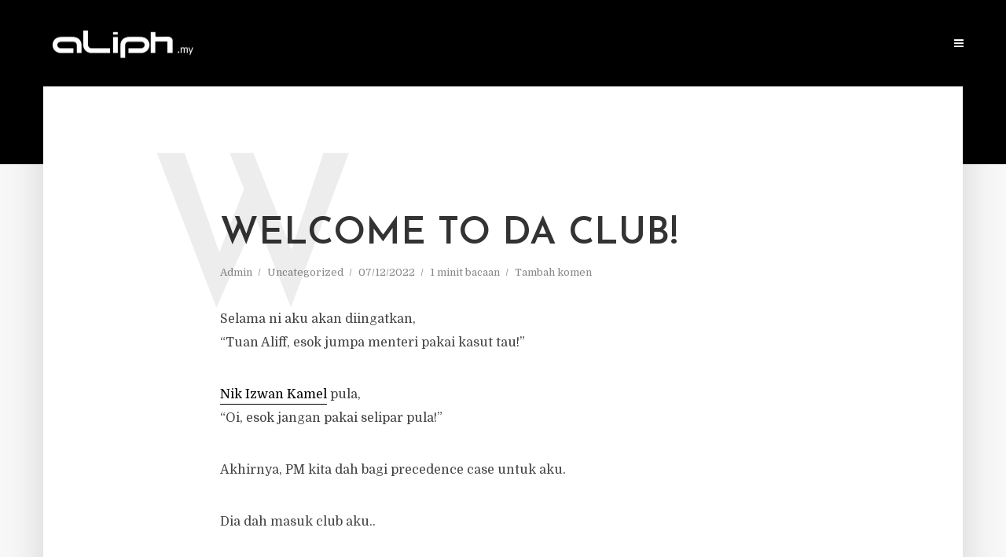

--- FILE ---
content_type: text/html
request_url: https://aliph.my/welcome-to-da-club/
body_size: 24478
content:
<!DOCTYPE html>
<html lang="en-US" class="no-js no-svg">
	<head>
		<meta charset="UTF-8">
		<meta name="viewport" content="width=device-width, initial-scale=1">
		<link rel="profile" href="https://gmpg.org/xfn/11">
		<meta name='robots' content='index, follow, max-image-preview:large, max-snippet:-1, max-video-preview:-1' />

	<!-- This site is optimized with the Yoast SEO plugin v26.6 - https://yoast.com/wordpress/plugins/seo/ -->
	<title>WELCOME TO DA CLUB! - BILA AKU MENULIS..</title>
<link data-rocket-preload as="style" href="https://fonts.googleapis.com/css?family=Domine%3A400%7CJosefin%20Sans%3A400%2C600&#038;subset=latin%2Clatin-ext&#038;display=swap" rel="preload">
<script src="/cdn-cgi/scripts/7d0fa10a/cloudflare-static/rocket-loader.min.js" data-cf-settings="f121124dd50ef7e15057a5b5-|49"></script><link href="https://fonts.googleapis.com/css?family=Domine%3A400%7CJosefin%20Sans%3A400%2C600&#038;subset=latin%2Clatin-ext&#038;display=swap" media="print" onload="this.media=&#039;all&#039;" rel="stylesheet">
<noscript><link rel="stylesheet" href="https://fonts.googleapis.com/css?family=Domine%3A400%7CJosefin%20Sans%3A400%2C600&#038;subset=latin%2Clatin-ext&#038;display=swap"></noscript>
	<link rel="canonical" href="https://aliph.my/welcome-to-da-club/" />
	<meta property="og:locale" content="en_US" />
	<meta property="og:type" content="article" />
	<meta property="og:title" content="WELCOME TO DA CLUB! - BILA AKU MENULIS.." />
	<meta property="og:description" content="Selama ni aku akan diingatkan,“Tuan Aliff, esok jumpa menteri pakai kasut tau!” Nik Izwan Kamel pula,“Oi, esok jangan pakai selipar pula!” Akhirnya, PM kita dah bagi precedence case untuk aku. Dia dah masuk club aku.. Siapa sini gang selipar, capal, thong, flip-flop, dan sandal? Ke mari korang!Kita raikan kemenangan ini.." />
	<meta property="og:url" content="https://aliph.my/welcome-to-da-club/" />
	<meta property="og:site_name" content="BILA AKU MENULIS.." />
	<meta property="article:published_time" content="2022-12-07T03:59:31+00:00" />
	<meta property="article:modified_time" content="2022-12-07T03:59:32+00:00" />
	<meta property="og:image" content="https://aliph.my/wp-content/uploads/2022/12/1-6.jpg" />
	<meta property="og:image:width" content="592" />
	<meta property="og:image:height" content="395" />
	<meta property="og:image:type" content="image/jpeg" />
	<meta name="author" content="Admin" />
	<meta name="twitter:card" content="summary_large_image" />
	<meta name="twitter:label1" content="Written by" />
	<meta name="twitter:data1" content="Admin" />
	<script type="application/ld+json" class="yoast-schema-graph">{"@context":"https://schema.org","@graph":[{"@type":"WebPage","@id":"https://aliph.my/welcome-to-da-club/","url":"https://aliph.my/welcome-to-da-club/","name":"WELCOME TO DA CLUB! - BILA AKU MENULIS..","isPartOf":{"@id":"https://aliph.my/#website"},"primaryImageOfPage":{"@id":"https://aliph.my/welcome-to-da-club/#primaryimage"},"image":{"@id":"https://aliph.my/welcome-to-da-club/#primaryimage"},"thumbnailUrl":"https://aliph.my/wp-content/uploads/2022/12/1-6.jpg","datePublished":"2022-12-07T03:59:31+00:00","dateModified":"2022-12-07T03:59:32+00:00","author":{"@id":"https://aliph.my/#/schema/person/cfce6bead45067b789502dcd2e0ceff9"},"breadcrumb":{"@id":"https://aliph.my/welcome-to-da-club/#breadcrumb"},"inLanguage":"en-US","potentialAction":[{"@type":"ReadAction","target":["https://aliph.my/welcome-to-da-club/"]}]},{"@type":"ImageObject","inLanguage":"en-US","@id":"https://aliph.my/welcome-to-da-club/#primaryimage","url":"https://aliph.my/wp-content/uploads/2022/12/1-6.jpg","contentUrl":"https://aliph.my/wp-content/uploads/2022/12/1-6.jpg","width":592,"height":395},{"@type":"BreadcrumbList","@id":"https://aliph.my/welcome-to-da-club/#breadcrumb","itemListElement":[{"@type":"ListItem","position":1,"name":"Home","item":"https://aliph.my/"},{"@type":"ListItem","position":2,"name":"WELCOME TO DA CLUB!"}]},{"@type":"WebSite","@id":"https://aliph.my/#website","url":"https://aliph.my/","name":"BILA AKU MENULIS..","description":"Aku menulis bukan kerana likes..","potentialAction":[{"@type":"SearchAction","target":{"@type":"EntryPoint","urlTemplate":"https://aliph.my/?s={search_term_string}"},"query-input":{"@type":"PropertyValueSpecification","valueRequired":true,"valueName":"search_term_string"}}],"inLanguage":"en-US"},{"@type":"Person","@id":"https://aliph.my/#/schema/person/cfce6bead45067b789502dcd2e0ceff9","name":"Admin","image":{"@type":"ImageObject","inLanguage":"en-US","@id":"https://aliph.my/#/schema/person/image/","url":"https://secure.gravatar.com/avatar/0bdc57120e74e41098216a3027fa89e80e47bea87d4e49a0c3536b4364efa1c7?s=96&d=mm&r=g","contentUrl":"https://secure.gravatar.com/avatar/0bdc57120e74e41098216a3027fa89e80e47bea87d4e49a0c3536b4364efa1c7?s=96&d=mm&r=g","caption":"Admin"},"url":"#"}]}</script>
	<!-- / Yoast SEO plugin. -->


<link rel='dns-prefetch' href='//www.googletagmanager.com' />
<link rel='dns-prefetch' href='//fonts.googleapis.com' />
<link href='https://fonts.gstatic.com' crossorigin rel='preconnect' />
<link rel="alternate" title="oEmbed (JSON)" type="application/json+oembed" href="https://aliph.my/wp-json/oembed/1.0/embed?url=https%3A%2F%2Faliph.my%2Fwelcome-to-da-club%2F" />
<link rel="alternate" title="oEmbed (XML)" type="text/xml+oembed" href="https://aliph.my/wp-json/oembed/1.0/embed?url=https%3A%2F%2Faliph.my%2Fwelcome-to-da-club%2F&#038;format=xml" />
<style id='wp-img-auto-sizes-contain-inline-css' type='text/css'>
img:is([sizes=auto i],[sizes^="auto," i]){contain-intrinsic-size:3000px 1500px}
/*# sourceURL=wp-img-auto-sizes-contain-inline-css */
</style>
<style id='wp-emoji-styles-inline-css' type='text/css'>

	img.wp-smiley, img.emoji {
		display: inline !important;
		border: none !important;
		box-shadow: none !important;
		height: 1em !important;
		width: 1em !important;
		margin: 0 0.07em !important;
		vertical-align: -0.1em !important;
		background: none !important;
		padding: 0 !important;
	}
/*# sourceURL=wp-emoji-styles-inline-css */
</style>
<style id='wp-block-library-inline-css' type='text/css'>
:root{--wp-block-synced-color:#7a00df;--wp-block-synced-color--rgb:122,0,223;--wp-bound-block-color:var(--wp-block-synced-color);--wp-editor-canvas-background:#ddd;--wp-admin-theme-color:#007cba;--wp-admin-theme-color--rgb:0,124,186;--wp-admin-theme-color-darker-10:#006ba1;--wp-admin-theme-color-darker-10--rgb:0,107,160.5;--wp-admin-theme-color-darker-20:#005a87;--wp-admin-theme-color-darker-20--rgb:0,90,135;--wp-admin-border-width-focus:2px}@media (min-resolution:192dpi){:root{--wp-admin-border-width-focus:1.5px}}.wp-element-button{cursor:pointer}:root .has-very-light-gray-background-color{background-color:#eee}:root .has-very-dark-gray-background-color{background-color:#313131}:root .has-very-light-gray-color{color:#eee}:root .has-very-dark-gray-color{color:#313131}:root .has-vivid-green-cyan-to-vivid-cyan-blue-gradient-background{background:linear-gradient(135deg,#00d084,#0693e3)}:root .has-purple-crush-gradient-background{background:linear-gradient(135deg,#34e2e4,#4721fb 50%,#ab1dfe)}:root .has-hazy-dawn-gradient-background{background:linear-gradient(135deg,#faaca8,#dad0ec)}:root .has-subdued-olive-gradient-background{background:linear-gradient(135deg,#fafae1,#67a671)}:root .has-atomic-cream-gradient-background{background:linear-gradient(135deg,#fdd79a,#004a59)}:root .has-nightshade-gradient-background{background:linear-gradient(135deg,#330968,#31cdcf)}:root .has-midnight-gradient-background{background:linear-gradient(135deg,#020381,#2874fc)}:root{--wp--preset--font-size--normal:16px;--wp--preset--font-size--huge:42px}.has-regular-font-size{font-size:1em}.has-larger-font-size{font-size:2.625em}.has-normal-font-size{font-size:var(--wp--preset--font-size--normal)}.has-huge-font-size{font-size:var(--wp--preset--font-size--huge)}.has-text-align-center{text-align:center}.has-text-align-left{text-align:left}.has-text-align-right{text-align:right}.has-fit-text{white-space:nowrap!important}#end-resizable-editor-section{display:none}.aligncenter{clear:both}.items-justified-left{justify-content:flex-start}.items-justified-center{justify-content:center}.items-justified-right{justify-content:flex-end}.items-justified-space-between{justify-content:space-between}.screen-reader-text{border:0;clip-path:inset(50%);height:1px;margin:-1px;overflow:hidden;padding:0;position:absolute;width:1px;word-wrap:normal!important}.screen-reader-text:focus{background-color:#ddd;clip-path:none;color:#444;display:block;font-size:1em;height:auto;left:5px;line-height:normal;padding:15px 23px 14px;text-decoration:none;top:5px;width:auto;z-index:100000}html :where(.has-border-color){border-style:solid}html :where([style*=border-top-color]){border-top-style:solid}html :where([style*=border-right-color]){border-right-style:solid}html :where([style*=border-bottom-color]){border-bottom-style:solid}html :where([style*=border-left-color]){border-left-style:solid}html :where([style*=border-width]){border-style:solid}html :where([style*=border-top-width]){border-top-style:solid}html :where([style*=border-right-width]){border-right-style:solid}html :where([style*=border-bottom-width]){border-bottom-style:solid}html :where([style*=border-left-width]){border-left-style:solid}html :where(img[class*=wp-image-]){height:auto;max-width:100%}:where(figure){margin:0 0 1em}html :where(.is-position-sticky){--wp-admin--admin-bar--position-offset:var(--wp-admin--admin-bar--height,0px)}@media screen and (max-width:600px){html :where(.is-position-sticky){--wp-admin--admin-bar--position-offset:0px}}

/*# sourceURL=wp-block-library-inline-css */
</style><style id='wp-block-image-inline-css' type='text/css'>
.wp-block-image>a,.wp-block-image>figure>a{display:inline-block}.wp-block-image img{box-sizing:border-box;height:auto;max-width:100%;vertical-align:bottom}@media not (prefers-reduced-motion){.wp-block-image img.hide{visibility:hidden}.wp-block-image img.show{animation:show-content-image .4s}}.wp-block-image[style*=border-radius] img,.wp-block-image[style*=border-radius]>a{border-radius:inherit}.wp-block-image.has-custom-border img{box-sizing:border-box}.wp-block-image.aligncenter{text-align:center}.wp-block-image.alignfull>a,.wp-block-image.alignwide>a{width:100%}.wp-block-image.alignfull img,.wp-block-image.alignwide img{height:auto;width:100%}.wp-block-image .aligncenter,.wp-block-image .alignleft,.wp-block-image .alignright,.wp-block-image.aligncenter,.wp-block-image.alignleft,.wp-block-image.alignright{display:table}.wp-block-image .aligncenter>figcaption,.wp-block-image .alignleft>figcaption,.wp-block-image .alignright>figcaption,.wp-block-image.aligncenter>figcaption,.wp-block-image.alignleft>figcaption,.wp-block-image.alignright>figcaption{caption-side:bottom;display:table-caption}.wp-block-image .alignleft{float:left;margin:.5em 1em .5em 0}.wp-block-image .alignright{float:right;margin:.5em 0 .5em 1em}.wp-block-image .aligncenter{margin-left:auto;margin-right:auto}.wp-block-image :where(figcaption){margin-bottom:1em;margin-top:.5em}.wp-block-image.is-style-circle-mask img{border-radius:9999px}@supports ((-webkit-mask-image:none) or (mask-image:none)) or (-webkit-mask-image:none){.wp-block-image.is-style-circle-mask img{border-radius:0;-webkit-mask-image:url('data:image/svg+xml;utf8,<svg viewBox="0 0 100 100" xmlns="http://www.w3.org/2000/svg"><circle cx="50" cy="50" r="50"/></svg>');mask-image:url('data:image/svg+xml;utf8,<svg viewBox="0 0 100 100" xmlns="http://www.w3.org/2000/svg"><circle cx="50" cy="50" r="50"/></svg>');mask-mode:alpha;-webkit-mask-position:center;mask-position:center;-webkit-mask-repeat:no-repeat;mask-repeat:no-repeat;-webkit-mask-size:contain;mask-size:contain}}:root :where(.wp-block-image.is-style-rounded img,.wp-block-image .is-style-rounded img){border-radius:9999px}.wp-block-image figure{margin:0}.wp-lightbox-container{display:flex;flex-direction:column;position:relative}.wp-lightbox-container img{cursor:zoom-in}.wp-lightbox-container img:hover+button{opacity:1}.wp-lightbox-container button{align-items:center;backdrop-filter:blur(16px) saturate(180%);background-color:#5a5a5a40;border:none;border-radius:4px;cursor:zoom-in;display:flex;height:20px;justify-content:center;opacity:0;padding:0;position:absolute;right:16px;text-align:center;top:16px;width:20px;z-index:100}@media not (prefers-reduced-motion){.wp-lightbox-container button{transition:opacity .2s ease}}.wp-lightbox-container button:focus-visible{outline:3px auto #5a5a5a40;outline:3px auto -webkit-focus-ring-color;outline-offset:3px}.wp-lightbox-container button:hover{cursor:pointer;opacity:1}.wp-lightbox-container button:focus{opacity:1}.wp-lightbox-container button:focus,.wp-lightbox-container button:hover,.wp-lightbox-container button:not(:hover):not(:active):not(.has-background){background-color:#5a5a5a40;border:none}.wp-lightbox-overlay{box-sizing:border-box;cursor:zoom-out;height:100vh;left:0;overflow:hidden;position:fixed;top:0;visibility:hidden;width:100%;z-index:100000}.wp-lightbox-overlay .close-button{align-items:center;cursor:pointer;display:flex;justify-content:center;min-height:40px;min-width:40px;padding:0;position:absolute;right:calc(env(safe-area-inset-right) + 16px);top:calc(env(safe-area-inset-top) + 16px);z-index:5000000}.wp-lightbox-overlay .close-button:focus,.wp-lightbox-overlay .close-button:hover,.wp-lightbox-overlay .close-button:not(:hover):not(:active):not(.has-background){background:none;border:none}.wp-lightbox-overlay .lightbox-image-container{height:var(--wp--lightbox-container-height);left:50%;overflow:hidden;position:absolute;top:50%;transform:translate(-50%,-50%);transform-origin:top left;width:var(--wp--lightbox-container-width);z-index:9999999999}.wp-lightbox-overlay .wp-block-image{align-items:center;box-sizing:border-box;display:flex;height:100%;justify-content:center;margin:0;position:relative;transform-origin:0 0;width:100%;z-index:3000000}.wp-lightbox-overlay .wp-block-image img{height:var(--wp--lightbox-image-height);min-height:var(--wp--lightbox-image-height);min-width:var(--wp--lightbox-image-width);width:var(--wp--lightbox-image-width)}.wp-lightbox-overlay .wp-block-image figcaption{display:none}.wp-lightbox-overlay button{background:none;border:none}.wp-lightbox-overlay .scrim{background-color:#fff;height:100%;opacity:.9;position:absolute;width:100%;z-index:2000000}.wp-lightbox-overlay.active{visibility:visible}@media not (prefers-reduced-motion){.wp-lightbox-overlay.active{animation:turn-on-visibility .25s both}.wp-lightbox-overlay.active img{animation:turn-on-visibility .35s both}.wp-lightbox-overlay.show-closing-animation:not(.active){animation:turn-off-visibility .35s both}.wp-lightbox-overlay.show-closing-animation:not(.active) img{animation:turn-off-visibility .25s both}.wp-lightbox-overlay.zoom.active{animation:none;opacity:1;visibility:visible}.wp-lightbox-overlay.zoom.active .lightbox-image-container{animation:lightbox-zoom-in .4s}.wp-lightbox-overlay.zoom.active .lightbox-image-container img{animation:none}.wp-lightbox-overlay.zoom.active .scrim{animation:turn-on-visibility .4s forwards}.wp-lightbox-overlay.zoom.show-closing-animation:not(.active){animation:none}.wp-lightbox-overlay.zoom.show-closing-animation:not(.active) .lightbox-image-container{animation:lightbox-zoom-out .4s}.wp-lightbox-overlay.zoom.show-closing-animation:not(.active) .lightbox-image-container img{animation:none}.wp-lightbox-overlay.zoom.show-closing-animation:not(.active) .scrim{animation:turn-off-visibility .4s forwards}}@keyframes show-content-image{0%{visibility:hidden}99%{visibility:hidden}to{visibility:visible}}@keyframes turn-on-visibility{0%{opacity:0}to{opacity:1}}@keyframes turn-off-visibility{0%{opacity:1;visibility:visible}99%{opacity:0;visibility:visible}to{opacity:0;visibility:hidden}}@keyframes lightbox-zoom-in{0%{transform:translate(calc((-100vw + var(--wp--lightbox-scrollbar-width))/2 + var(--wp--lightbox-initial-left-position)),calc(-50vh + var(--wp--lightbox-initial-top-position))) scale(var(--wp--lightbox-scale))}to{transform:translate(-50%,-50%) scale(1)}}@keyframes lightbox-zoom-out{0%{transform:translate(-50%,-50%) scale(1);visibility:visible}99%{visibility:visible}to{transform:translate(calc((-100vw + var(--wp--lightbox-scrollbar-width))/2 + var(--wp--lightbox-initial-left-position)),calc(-50vh + var(--wp--lightbox-initial-top-position))) scale(var(--wp--lightbox-scale));visibility:hidden}}
/*# sourceURL=https://aliph.my/wp-includes/blocks/image/style.min.css */
</style>
<style id='global-styles-inline-css' type='text/css'>
:root{--wp--preset--aspect-ratio--square: 1;--wp--preset--aspect-ratio--4-3: 4/3;--wp--preset--aspect-ratio--3-4: 3/4;--wp--preset--aspect-ratio--3-2: 3/2;--wp--preset--aspect-ratio--2-3: 2/3;--wp--preset--aspect-ratio--16-9: 16/9;--wp--preset--aspect-ratio--9-16: 9/16;--wp--preset--color--black: #000000;--wp--preset--color--cyan-bluish-gray: #abb8c3;--wp--preset--color--white: #ffffff;--wp--preset--color--pale-pink: #f78da7;--wp--preset--color--vivid-red: #cf2e2e;--wp--preset--color--luminous-vivid-orange: #ff6900;--wp--preset--color--luminous-vivid-amber: #fcb900;--wp--preset--color--light-green-cyan: #7bdcb5;--wp--preset--color--vivid-green-cyan: #00d084;--wp--preset--color--pale-cyan-blue: #8ed1fc;--wp--preset--color--vivid-cyan-blue: #0693e3;--wp--preset--color--vivid-purple: #9b51e0;--wp--preset--color--typology-acc: #000000;--wp--preset--color--typology-txt: #444444;--wp--preset--color--typology-meta: #888888;--wp--preset--color--typology-bg: #ffffff;--wp--preset--gradient--vivid-cyan-blue-to-vivid-purple: linear-gradient(135deg,rgb(6,147,227) 0%,rgb(155,81,224) 100%);--wp--preset--gradient--light-green-cyan-to-vivid-green-cyan: linear-gradient(135deg,rgb(122,220,180) 0%,rgb(0,208,130) 100%);--wp--preset--gradient--luminous-vivid-amber-to-luminous-vivid-orange: linear-gradient(135deg,rgb(252,185,0) 0%,rgb(255,105,0) 100%);--wp--preset--gradient--luminous-vivid-orange-to-vivid-red: linear-gradient(135deg,rgb(255,105,0) 0%,rgb(207,46,46) 100%);--wp--preset--gradient--very-light-gray-to-cyan-bluish-gray: linear-gradient(135deg,rgb(238,238,238) 0%,rgb(169,184,195) 100%);--wp--preset--gradient--cool-to-warm-spectrum: linear-gradient(135deg,rgb(74,234,220) 0%,rgb(151,120,209) 20%,rgb(207,42,186) 40%,rgb(238,44,130) 60%,rgb(251,105,98) 80%,rgb(254,248,76) 100%);--wp--preset--gradient--blush-light-purple: linear-gradient(135deg,rgb(255,206,236) 0%,rgb(152,150,240) 100%);--wp--preset--gradient--blush-bordeaux: linear-gradient(135deg,rgb(254,205,165) 0%,rgb(254,45,45) 50%,rgb(107,0,62) 100%);--wp--preset--gradient--luminous-dusk: linear-gradient(135deg,rgb(255,203,112) 0%,rgb(199,81,192) 50%,rgb(65,88,208) 100%);--wp--preset--gradient--pale-ocean: linear-gradient(135deg,rgb(255,245,203) 0%,rgb(182,227,212) 50%,rgb(51,167,181) 100%);--wp--preset--gradient--electric-grass: linear-gradient(135deg,rgb(202,248,128) 0%,rgb(113,206,126) 100%);--wp--preset--gradient--midnight: linear-gradient(135deg,rgb(2,3,129) 0%,rgb(40,116,252) 100%);--wp--preset--font-size--small: 12.8px;--wp--preset--font-size--medium: 20px;--wp--preset--font-size--large: 22.4px;--wp--preset--font-size--x-large: 42px;--wp--preset--font-size--normal: 16px;--wp--preset--font-size--huge: 28.8px;--wp--preset--spacing--20: 0.44rem;--wp--preset--spacing--30: 0.67rem;--wp--preset--spacing--40: 1rem;--wp--preset--spacing--50: 1.5rem;--wp--preset--spacing--60: 2.25rem;--wp--preset--spacing--70: 3.38rem;--wp--preset--spacing--80: 5.06rem;--wp--preset--shadow--natural: 6px 6px 9px rgba(0, 0, 0, 0.2);--wp--preset--shadow--deep: 12px 12px 50px rgba(0, 0, 0, 0.4);--wp--preset--shadow--sharp: 6px 6px 0px rgba(0, 0, 0, 0.2);--wp--preset--shadow--outlined: 6px 6px 0px -3px rgb(255, 255, 255), 6px 6px rgb(0, 0, 0);--wp--preset--shadow--crisp: 6px 6px 0px rgb(0, 0, 0);}:where(.is-layout-flex){gap: 0.5em;}:where(.is-layout-grid){gap: 0.5em;}body .is-layout-flex{display: flex;}.is-layout-flex{flex-wrap: wrap;align-items: center;}.is-layout-flex > :is(*, div){margin: 0;}body .is-layout-grid{display: grid;}.is-layout-grid > :is(*, div){margin: 0;}:where(.wp-block-columns.is-layout-flex){gap: 2em;}:where(.wp-block-columns.is-layout-grid){gap: 2em;}:where(.wp-block-post-template.is-layout-flex){gap: 1.25em;}:where(.wp-block-post-template.is-layout-grid){gap: 1.25em;}.has-black-color{color: var(--wp--preset--color--black) !important;}.has-cyan-bluish-gray-color{color: var(--wp--preset--color--cyan-bluish-gray) !important;}.has-white-color{color: var(--wp--preset--color--white) !important;}.has-pale-pink-color{color: var(--wp--preset--color--pale-pink) !important;}.has-vivid-red-color{color: var(--wp--preset--color--vivid-red) !important;}.has-luminous-vivid-orange-color{color: var(--wp--preset--color--luminous-vivid-orange) !important;}.has-luminous-vivid-amber-color{color: var(--wp--preset--color--luminous-vivid-amber) !important;}.has-light-green-cyan-color{color: var(--wp--preset--color--light-green-cyan) !important;}.has-vivid-green-cyan-color{color: var(--wp--preset--color--vivid-green-cyan) !important;}.has-pale-cyan-blue-color{color: var(--wp--preset--color--pale-cyan-blue) !important;}.has-vivid-cyan-blue-color{color: var(--wp--preset--color--vivid-cyan-blue) !important;}.has-vivid-purple-color{color: var(--wp--preset--color--vivid-purple) !important;}.has-black-background-color{background-color: var(--wp--preset--color--black) !important;}.has-cyan-bluish-gray-background-color{background-color: var(--wp--preset--color--cyan-bluish-gray) !important;}.has-white-background-color{background-color: var(--wp--preset--color--white) !important;}.has-pale-pink-background-color{background-color: var(--wp--preset--color--pale-pink) !important;}.has-vivid-red-background-color{background-color: var(--wp--preset--color--vivid-red) !important;}.has-luminous-vivid-orange-background-color{background-color: var(--wp--preset--color--luminous-vivid-orange) !important;}.has-luminous-vivid-amber-background-color{background-color: var(--wp--preset--color--luminous-vivid-amber) !important;}.has-light-green-cyan-background-color{background-color: var(--wp--preset--color--light-green-cyan) !important;}.has-vivid-green-cyan-background-color{background-color: var(--wp--preset--color--vivid-green-cyan) !important;}.has-pale-cyan-blue-background-color{background-color: var(--wp--preset--color--pale-cyan-blue) !important;}.has-vivid-cyan-blue-background-color{background-color: var(--wp--preset--color--vivid-cyan-blue) !important;}.has-vivid-purple-background-color{background-color: var(--wp--preset--color--vivid-purple) !important;}.has-black-border-color{border-color: var(--wp--preset--color--black) !important;}.has-cyan-bluish-gray-border-color{border-color: var(--wp--preset--color--cyan-bluish-gray) !important;}.has-white-border-color{border-color: var(--wp--preset--color--white) !important;}.has-pale-pink-border-color{border-color: var(--wp--preset--color--pale-pink) !important;}.has-vivid-red-border-color{border-color: var(--wp--preset--color--vivid-red) !important;}.has-luminous-vivid-orange-border-color{border-color: var(--wp--preset--color--luminous-vivid-orange) !important;}.has-luminous-vivid-amber-border-color{border-color: var(--wp--preset--color--luminous-vivid-amber) !important;}.has-light-green-cyan-border-color{border-color: var(--wp--preset--color--light-green-cyan) !important;}.has-vivid-green-cyan-border-color{border-color: var(--wp--preset--color--vivid-green-cyan) !important;}.has-pale-cyan-blue-border-color{border-color: var(--wp--preset--color--pale-cyan-blue) !important;}.has-vivid-cyan-blue-border-color{border-color: var(--wp--preset--color--vivid-cyan-blue) !important;}.has-vivid-purple-border-color{border-color: var(--wp--preset--color--vivid-purple) !important;}.has-vivid-cyan-blue-to-vivid-purple-gradient-background{background: var(--wp--preset--gradient--vivid-cyan-blue-to-vivid-purple) !important;}.has-light-green-cyan-to-vivid-green-cyan-gradient-background{background: var(--wp--preset--gradient--light-green-cyan-to-vivid-green-cyan) !important;}.has-luminous-vivid-amber-to-luminous-vivid-orange-gradient-background{background: var(--wp--preset--gradient--luminous-vivid-amber-to-luminous-vivid-orange) !important;}.has-luminous-vivid-orange-to-vivid-red-gradient-background{background: var(--wp--preset--gradient--luminous-vivid-orange-to-vivid-red) !important;}.has-very-light-gray-to-cyan-bluish-gray-gradient-background{background: var(--wp--preset--gradient--very-light-gray-to-cyan-bluish-gray) !important;}.has-cool-to-warm-spectrum-gradient-background{background: var(--wp--preset--gradient--cool-to-warm-spectrum) !important;}.has-blush-light-purple-gradient-background{background: var(--wp--preset--gradient--blush-light-purple) !important;}.has-blush-bordeaux-gradient-background{background: var(--wp--preset--gradient--blush-bordeaux) !important;}.has-luminous-dusk-gradient-background{background: var(--wp--preset--gradient--luminous-dusk) !important;}.has-pale-ocean-gradient-background{background: var(--wp--preset--gradient--pale-ocean) !important;}.has-electric-grass-gradient-background{background: var(--wp--preset--gradient--electric-grass) !important;}.has-midnight-gradient-background{background: var(--wp--preset--gradient--midnight) !important;}.has-small-font-size{font-size: var(--wp--preset--font-size--small) !important;}.has-medium-font-size{font-size: var(--wp--preset--font-size--medium) !important;}.has-large-font-size{font-size: var(--wp--preset--font-size--large) !important;}.has-x-large-font-size{font-size: var(--wp--preset--font-size--x-large) !important;}
/*# sourceURL=global-styles-inline-css */
</style>

<style id='classic-theme-styles-inline-css' type='text/css'>
/*! This file is auto-generated */
.wp-block-button__link{color:#fff;background-color:#32373c;border-radius:9999px;box-shadow:none;text-decoration:none;padding:calc(.667em + 2px) calc(1.333em + 2px);font-size:1.125em}.wp-block-file__button{background:#32373c;color:#fff;text-decoration:none}
/*# sourceURL=/wp-includes/css/classic-themes.min.css */
</style>
<link data-minify="1" rel='stylesheet' id='asenha-altcha-main-css' href='https://aliph.my/wp-content/cache/min/1/wp-content/plugins/admin-site-enhancements-pro/assets/premium/css/captcha/altcha/altcha.css?ver=1763014814' type='text/css' media='all' />
<link data-minify="1" rel='stylesheet' id='mks_shortcodes_simple_line_icons-css' href='https://aliph.my/wp-content/cache/min/1/wp-content/plugins/meks-flexible-shortcodes/css/simple-line/simple-line-icons.css?ver=1763014814' type='text/css' media='screen' />
<link data-minify="1" rel='stylesheet' id='mks_shortcodes_css-css' href='https://aliph.my/wp-content/cache/background-css/1/aliph.my/wp-content/cache/min/1/wp-content/plugins/meks-flexible-shortcodes/css/style.css?ver=1763014814&wpr_t=1768928576' type='text/css' media='screen' />

<link data-minify="1" rel='stylesheet' id='typology-main-css' href='https://aliph.my/wp-content/cache/background-css/1/aliph.my/wp-content/cache/min/1/wp-content/themes/typology/assets/css/min.css?ver=1763014814&wpr_t=1768928576' type='text/css' media='all' />
<style id='typology-main-inline-css' type='text/css'>
body,blockquote:before, q:before{font-family: 'Domine';font-weight: 400;}body,.typology-action-button .sub-menu{color:#444444;}body{background:#f8f8f8;font-size: 1.6rem;}.typology-fake-bg{background:#f8f8f8;}.typology-sidebar,.typology-section{background:#ffffff;}h1, h2, h3, h4, h5, h6,.h1, .h2, .h3, .h4, .h5, .h6,.submit,.mks_read_more a,input[type="submit"],input[type="button"],a.mks_button,.cover-letter,.post-letter,.woocommerce nav.woocommerce-pagination ul li span,.woocommerce nav.woocommerce-pagination ul li a,.woocommerce div.product .woocommerce-tabs ul.tabs li,.typology-pagination a,.typology-pagination span,.comment-author .fn,.post-date-month,.typology-button-social,.meks-instagram-follow-link a,.mks_autor_link_wrap a,.entry-pre-title,.typology-button,button,.wp-block-cover .wp-block-cover-image-text, .wp-block-cover .wp-block-cover-text, .wp-block-cover h2, .wp-block-cover-image .wp-block-cover-image-text, .wp-block-cover-image .wp-block-cover-text, .wp-block-cover-image h2,.wp-block-button__link{font-family: 'Josefin Sans';font-weight: 600;}.typology-header .typology-nav{font-family: 'Josefin Sans';font-weight: 600;}.typology-cover .entry-title,.typology-cover h1 { font-size: 6.4rem;}h1, .h1 {font-size: 4.8rem;}h2, .h2 {font-size: 3.5rem;}h3, .h3 {font-size: 2.8rem;}h4, .h4 {font-size: 2.3rem;}h5, .h5,.typology-layout-c.post-image-on .entry-title,blockquote, q {font-size: 1.8rem;}h6, .h6 {font-size: 1.5rem;}.widget{font-size: 1.4rem;}.typology-header .typology-nav a{font-size: 1.1rem;}.typology-layout-b .post-date-hidden,.meta-item{font-size: 1.3rem;}.post-letter {font-size: 26.0rem;}.typology-layout-c .post-letter{height: 26.0rem;}.cover-letter {font-size: 60.0rem;}h1, h2, h3, h4, h5, h6,.h1, .h2, .h3, .h4, .h5, .h6,h1 a,h2 a,h3 a,h4 a,h5 a,h6 a,.post-date-month{color:#333333;}.typology-single-sticky a{color:#444444;}.entry-title a:hover,.typology-single-sticky a:hover{color:#000000;}.bypostauthor .comment-author:before,#cancel-comment-reply-link:after{background:#000000;}a,.widget .textwidget a,.typology-layout-b .post-date-hidden{color: #000000;}.single .typology-section:first-child .section-content, .section-content-page, .section-content.section-content-a{max-width: 720px;}.typology-header{height:110px;}.typology-header-sticky-on .typology-header{background:#000000;}.cover-letter{padding-top: 110px;}.site-title a,.typology-site-description{color: #ffffff;}.typology-header .typology-nav,.typology-header .typology-nav > li > a{color: #ffffff;}.typology-header .typology-nav .sub-menu a{ color:#444444;}.typology-header .typology-nav .sub-menu a:hover{color: #000000;}.typology-action-button .sub-menu ul a:before{background: #000000;}.sub-menu .current-menu-item a{color:#000000;}.dot,.typology-header .typology-nav .sub-menu{background:#ffffff;}.typology-header .typology-main-navigation .sub-menu .current-menu-ancestor > a,.typology-header .typology-main-navigation .sub-menu .current-menu-item > a{color: #000000;}.typology-header-wide .slot-l{left: 35px;}.typology-header-wide .slot-r{right: 20px;}.meta-item,.meta-item span,.meta-item a,.comment-metadata a{color: #888888;}.comment-meta .url,.meta-item a:hover{color:#333333;}.typology-post:after,.section-title:after,.typology-pagination:before{background:rgba(51,51,51,0.2);}.typology-layout-b .post-date-day,.typology-outline-nav li a:hover,.style-timeline .post-date-day{color:#000000;}.typology-layout-b .post-date:after,blockquote:before,q:before{background:#000000;}.typology-sticky-c,.typology-sticky-to-top span,.sticky-author-date{color: #888888;}.typology-outline-nav li a{color: #444444;}.typology-post.typology-layout-b:before, .section-content-b .typology-ad-between-posts:before{background:rgba(68,68,68,0.1);}.submit,.mks_read_more a,input[type="submit"],input[type="button"],a.mks_button,.typology-button,.submit,.typology-button-social,.page-template-template-authors .typology-author .typology-button-social,.widget .mks_autor_link_wrap a,.widget .meks-instagram-follow-link a,.widget .mks_read_more a,button{color:#ffffff;background: #000000;border:1px solid #000000;}.page-template-template-authors .typology-author .typology-icon-social:hover {border:1px solid #000000;}.button-invert{color:#000000;background:transparent;}.widget .mks_autor_link_wrap a:hover,.widget .meks-instagram-follow-link a:hover,.widget .mks_read_more a:hover{color:#ffffff;}.typology-cover{min-height: 240px;}.typology-cover-empty{height:209px;min-height:209px;}.typology-fake-bg .typology-section:first-child {top: -99px;}.typology-flat .typology-cover-empty{height:110px;}.typology-flat .typology-cover{min-height:110px;}.typology-cover-empty,.typology-cover,.typology-header-sticky{background: #000000;;}.typology-cover-overlay:after{background: rgba(0,0,0,0.0);}.typology-sidebar-header{background:#000000;}.typology-cover,.typology-cover .entry-title,.typology-cover .entry-title a,.typology-cover .meta-item,.typology-cover .meta-item span,.typology-cover .meta-item a,.typology-cover h1,.typology-cover h2,.typology-cover h3{color: #ffffff;}.typology-cover .typology-button{color: #000000;background:#ffffff;border:1px solid #ffffff;}.typology-cover .button-invert{color: #ffffff;background: transparent;}.typology-cover-slider .owl-dots .owl-dot span{background:#ffffff;}.typology-outline-nav li:before,.widget ul li:before{background:#000000;}.widget a{color:#444444;}.widget a:hover,.widget_calendar table tbody td a,.entry-tags a:hover,.wp-block-tag-cloud a:hover{color:#000000;}.widget_calendar table tbody td a:hover,.widget table td,.entry-tags a,.wp-block-tag-cloud a{color:#444444;}.widget table,.widget table td,.widget_calendar table thead th,table,td, th{border-color: rgba(68,68,68,0.3);}.widget ul li,.widget .recentcomments{color:#444444;}.widget .post-date{color:#888888;}#today{background:rgba(68,68,68,0.1);}.typology-pagination .current, .typology-pagination .infinite-scroll a, .typology-pagination .load-more a, .typology-pagination .nav-links .next, .typology-pagination .nav-links .prev, .typology-pagination .next a, .typology-pagination .prev a{color: #ffffff;background:#333333;}.typology-pagination a, .typology-pagination span{color: #333333;border:1px solid #333333;}.typology-footer{background:#f8f8f8;color:#aaaaaa;}.typology-footer h1,.typology-footer h2,.typology-footer h3,.typology-footer h4,.typology-footer h5,.typology-footer h6,.typology-footer .post-date-month{color:#aaaaaa;}.typology-count{background: #000000;}.typology-footer a, .typology-footer .widget .textwidget a{color: #888888;}input[type="text"], input[type="email"],input[type=search], input[type="url"], input[type="tel"], input[type="number"], input[type="date"], input[type="password"], textarea, select{border-color:rgba(68,68,68,0.2);}blockquote:after, blockquote:before, q:after, q:before{-webkit-box-shadow: 0 0 0 10px #ffffff;box-shadow: 0 0 0 10px #ffffff;}pre,.entry-content #mc_embed_signup{background: rgba(68,68,68,0.1);}.wp-block-button__link{background: #000000;color: #ffffff; }.wp-block-image figcaption,.wp-block-audio figcaption{color: #444444;}.wp-block-pullquote:not(.is-style-solid-color) blockquote{border-top:2px solid #444444;border-bottom:2px solid #444444;}.wp-block-pullquote.is-style-solid-color{background: #000000;color: #ffffff; }.wp-block-separator{border-color: rgba(68,68,68,0.3);}body.wp-editor{background:#ffffff;}.has-small-font-size{ font-size: 1.3rem;}.has-large-font-size{ font-size: 1.9rem;}.has-huge-font-size{ font-size: 2.2rem;}@media(min-width: 801px){.has-small-font-size{ font-size: 1.3rem;}.has-normal-font-size{ font-size: 1.6rem;}.has-large-font-size{ font-size: 2.2rem;}.has-huge-font-size{ font-size: 2.9rem;}}.has-typology-acc-background-color{ background-color: #000000;}.has-typology-acc-color{ color: #000000;}.has-typology-txt-background-color{ background-color: #444444;}.has-typology-txt-color{ color: #444444;}.has-typology-meta-background-color{ background-color: #888888;}.has-typology-meta-color{ color: #888888;}.has-typology-bg-background-color{ background-color: #ffffff;}.has-typology-bg-color{ color: #ffffff;}.site-title{text-transform: uppercase;}.typology-site-description{text-transform: none;}.typology-nav{text-transform: uppercase;}h1, h2, h3, h4, h5, h6, .wp-block-cover-text, .wp-block-cover-image-text{text-transform: uppercase;}.section-title{text-transform: uppercase;}.widget-title{text-transform: uppercase;}.meta-item{text-transform: none;}.typology-button{text-transform: uppercase;}.submit,.mks_read_more a,input[type="submit"],input[type="button"],a.mks_button,.typology-button,.widget .mks_autor_link_wrap a,.widget .meks-instagram-follow-link a,.widget .mks_read_more a,button,.typology-button-social,.wp-block-button__link{text-transform: uppercase;}
/*# sourceURL=typology-main-inline-css */
</style>
<link data-minify="1" rel='stylesheet' id='meks-ads-widget-css' href='https://aliph.my/wp-content/cache/min/1/wp-content/plugins/meks-easy-ads-widget/css/style.css?ver=1763014814' type='text/css' media='all' />
<link data-minify="1" rel='stylesheet' id='meks-flickr-widget-css' href='https://aliph.my/wp-content/cache/min/1/wp-content/plugins/meks-simple-flickr-widget/css/style.css?ver=1763014814' type='text/css' media='all' />
<link data-minify="1" rel='stylesheet' id='meks-author-widget-css' href='https://aliph.my/wp-content/cache/min/1/wp-content/plugins/meks-smart-author-widget/css/style.css?ver=1763014814' type='text/css' media='all' />
<link data-minify="1" rel='stylesheet' id='meks-social-widget-css' href='https://aliph.my/wp-content/cache/background-css/1/aliph.my/wp-content/cache/min/1/wp-content/plugins/meks-smart-social-widget/css/style.css?ver=1763014814&wpr_t=1768928576' type='text/css' media='all' />
<link data-minify="1" rel='stylesheet' id='meks-themeforest-widget-css' href='https://aliph.my/wp-content/cache/min/1/wp-content/plugins/meks-themeforest-smart-widget/css/style.css?ver=1763014814' type='text/css' media='all' />
<link data-minify="1" rel='stylesheet' id='meks_ess-main-css' href='https://aliph.my/wp-content/cache/min/1/wp-content/plugins/meks-easy-social-share/assets/css/main.css?ver=1763014814' type='text/css' media='all' />
<style id='rocket-lazyload-inline-css' type='text/css'>
.rll-youtube-player{position:relative;padding-bottom:56.23%;height:0;overflow:hidden;max-width:100%;}.rll-youtube-player:focus-within{outline: 2px solid currentColor;outline-offset: 5px;}.rll-youtube-player iframe{position:absolute;top:0;left:0;width:100%;height:100%;z-index:100;background:0 0}.rll-youtube-player img{bottom:0;display:block;left:0;margin:auto;max-width:100%;width:100%;position:absolute;right:0;top:0;border:none;height:auto;-webkit-transition:.4s all;-moz-transition:.4s all;transition:.4s all}.rll-youtube-player img:hover{-webkit-filter:brightness(75%)}.rll-youtube-player .play{height:100%;width:100%;left:0;top:0;position:absolute;background:var(--wpr-bg-7dee2358-169d-47f8-b439-db2c512268b3) no-repeat center;background-color: transparent !important;cursor:pointer;border:none;}.wp-embed-responsive .wp-has-aspect-ratio .rll-youtube-player{position:absolute;padding-bottom:0;width:100%;height:100%;top:0;bottom:0;left:0;right:0}
/*# sourceURL=rocket-lazyload-inline-css */
</style>
<link rel='stylesheet' id='wp-block-paragraph-css' href='https://aliph.my/wp-includes/blocks/paragraph/style.min.css?ver=6.9' type='text/css' media='all' />
<script async defer type="f121124dd50ef7e15057a5b5-module" type="text/javascript" src="https://aliph.my/wp-content/plugins/admin-site-enhancements-pro/assets/premium/js/captcha/altcha/altcha.min.js?ver=8.1.4" id="asenha-altcha-main-js"></script>
<script data-minify="1" type="f121124dd50ef7e15057a5b5-text/javascript" src="https://aliph.my/wp-content/cache/min/1/wp-content/plugins/admin-site-enhancements-pro/assets/premium/js/captcha/altcha/script.js?ver=1763014814" id="asenha-altcha-scripts-js" data-rocket-defer defer></script>
<script type="f121124dd50ef7e15057a5b5-text/javascript" src="https://aliph.my/wp-includes/js/jquery/jquery.min.js?ver=3.7.1" id="jquery-core-js" data-rocket-defer defer></script>
<script type="f121124dd50ef7e15057a5b5-text/javascript" src="https://aliph.my/wp-includes/js/jquery/jquery-migrate.min.js?ver=3.4.1" id="jquery-migrate-js" data-rocket-defer defer></script>

<!-- Google tag (gtag.js) snippet added by Site Kit -->
<!-- Google Analytics snippet added by Site Kit -->
<script type="f121124dd50ef7e15057a5b5-text/javascript" src="https://www.googletagmanager.com/gtag/js?id=GT-KTBBF5MF" id="google_gtagjs-js" async></script>
<script type="f121124dd50ef7e15057a5b5-text/javascript" id="google_gtagjs-js-after">
/* <![CDATA[ */
window.dataLayer = window.dataLayer || [];function gtag(){dataLayer.push(arguments);}
gtag("set","linker",{"domains":["aliph.my"]});
gtag("js", new Date());
gtag("set", "developer_id.dZTNiMT", true);
gtag("config", "GT-KTBBF5MF");
 window._googlesitekit = window._googlesitekit || {}; window._googlesitekit.throttledEvents = []; window._googlesitekit.gtagEvent = (name, data) => { var key = JSON.stringify( { name, data } ); if ( !! window._googlesitekit.throttledEvents[ key ] ) { return; } window._googlesitekit.throttledEvents[ key ] = true; setTimeout( () => { delete window._googlesitekit.throttledEvents[ key ]; }, 5 ); gtag( "event", name, { ...data, event_source: "site-kit" } ); }; 
//# sourceURL=google_gtagjs-js-after
/* ]]> */
</script>
<meta name="generator" content="WordPress 6.9" />
<link rel='shortlink' href='https://aliph.my/?p=8002' />
<meta name="generator" content="Redux 4.5.9" /><meta name="generator" content="Site Kit by Google 1.168.0" /><link rel="icon" href="https://aliph.my/wp-content/uploads/2019/09/cropped-favicon-32x32.png" sizes="32x32" />
<link rel="icon" href="https://aliph.my/wp-content/uploads/2019/09/cropped-favicon-192x192.png" sizes="192x192" />
<link rel="apple-touch-icon" href="https://aliph.my/wp-content/uploads/2019/09/cropped-favicon-180x180.png" />
<meta name="msapplication-TileImage" content="https://aliph.my/wp-content/uploads/2019/09/cropped-favicon-270x270.png" />
<noscript><style id="rocket-lazyload-nojs-css">.rll-youtube-player, [data-lazy-src]{display:none !important;}</style></noscript>	<style id="wpr-lazyload-bg-container"></style><style id="wpr-lazyload-bg-exclusion"></style>
<noscript>
<style id="wpr-lazyload-bg-nostyle">.mks_ico.aim_ico{--wpr-bg-251f5a1f-c618-4b2c-a99b-a534016629b2: url('https://aliph.my/wp-content/plugins/meks-flexible-shortcodes/img/social_icons/aim_ico.png');}.mks_ico.apple_ico{--wpr-bg-43adb60d-7e9d-425c-a085-b896002215f8: url('https://aliph.my/wp-content/plugins/meks-flexible-shortcodes/img/social_icons/apple_ico.png');}.mks_ico.behance_ico{--wpr-bg-65cf8f68-b2d7-4c6a-8106-a826bc6241ac: url('https://aliph.my/wp-content/plugins/meks-flexible-shortcodes/img/social_icons/behance_ico.png');}.mks_ico.blogger_ico{--wpr-bg-2c842340-ab61-4946-bc9a-15c565eb6be4: url('https://aliph.my/wp-content/plugins/meks-flexible-shortcodes/img/social_icons/blogger_ico.png');}.mks_ico.cargo_ico{--wpr-bg-75901f72-01a4-4203-b5c3-9c93206b16d5: url('https://aliph.my/wp-content/plugins/meks-flexible-shortcodes/img/social_icons/cargo_ico.png');}.mks_ico.envato_ico{--wpr-bg-8e408f97-dbdb-4a87-9212-59ecb6be3d8e: url('https://aliph.my/wp-content/plugins/meks-flexible-shortcodes/img/social_icons/envato_ico.png');}.mks_ico.delicious_ico{--wpr-bg-a4af667f-0f87-4f9b-9dab-8e850a491cf5: url('https://aliph.my/wp-content/plugins/meks-flexible-shortcodes/img/social_icons/delicious_ico.png');}.mks_ico.deviantart_ico{--wpr-bg-9738155f-8b00-4c93-9cef-90a9414cdd38: url('https://aliph.my/wp-content/plugins/meks-flexible-shortcodes/img/social_icons/deviantart_ico.png');}.mks_ico.digg_ico{--wpr-bg-4c8e81ac-6517-49c6-a66c-d1c8eab09474: url('https://aliph.my/wp-content/plugins/meks-flexible-shortcodes/img/social_icons/digg_ico.png');}.mks_ico.dribbble_ico{--wpr-bg-96919110-4300-48f1-be73-da9bd55dff88: url('https://aliph.my/wp-content/plugins/meks-flexible-shortcodes/img/social_icons/dribbble_ico.png');}.mks_ico.evernote_ico{--wpr-bg-de991811-aa6f-4a38-9888-089078caac4b: url('https://aliph.my/wp-content/plugins/meks-flexible-shortcodes/img/social_icons/evernote_ico.png');}.mks_ico.facebook_ico{--wpr-bg-2203da99-81e0-4782-aade-96994db5993e: url('https://aliph.my/wp-content/plugins/meks-flexible-shortcodes/img/social_icons/facebook_ico.png');}.mks_ico.flickr_ico{--wpr-bg-450eb64e-3caf-466e-a8dc-5e925cd76c86: url('https://aliph.my/wp-content/plugins/meks-flexible-shortcodes/img/social_icons/flickr_ico.png');}.mks_ico.forrst_ico{--wpr-bg-84166b9b-20cb-4f8c-baa9-4d126fa04492: url('https://aliph.my/wp-content/plugins/meks-flexible-shortcodes/img/social_icons/forrst_ico.png');}.mks_ico.github_ico{--wpr-bg-a9c4c51f-e7be-42b3-aa8c-5c50edd95b33: url('https://aliph.my/wp-content/plugins/meks-flexible-shortcodes/img/social_icons/github_ico.png');}.mks_ico.google_ico{--wpr-bg-995d0f69-0878-4dc2-a182-c0506f68619a: url('https://aliph.my/wp-content/plugins/meks-flexible-shortcodes/img/social_icons/google_ico.png');}.mks_ico.googleplus_ico{--wpr-bg-58071e1e-0573-4d49-aa67-1e9bc259e19c: url('https://aliph.my/wp-content/plugins/meks-flexible-shortcodes/img/social_icons/googleplus_ico.png');}.mks_ico.grooveshark_ico{--wpr-bg-bad8e96d-af08-44d5-88f6-df5c0931ae0e: url('https://aliph.my/wp-content/plugins/meks-flexible-shortcodes/img/social_icons/grooveshark_ico.png');}.mks_ico.icloud_ico{--wpr-bg-617f7748-8272-4ebf-bfb5-928b7d8f1b06: url('https://aliph.my/wp-content/plugins/meks-flexible-shortcodes/img/social_icons/icloud_ico.png');}.mks_ico.lastfm_ico{--wpr-bg-79fb48ba-0bf9-436e-a9bd-a2378c2e36ea: url('https://aliph.my/wp-content/plugins/meks-flexible-shortcodes/img/social_icons/lastfm_ico.png');}.mks_ico.linkedin_ico{--wpr-bg-1717b3cf-89f5-48d5-9abb-0ce0d895a14a: url('https://aliph.my/wp-content/plugins/meks-flexible-shortcodes/img/social_icons/linkedin_ico.png');}.mks_ico.myspace_ico{--wpr-bg-264dfdee-6712-4ca4-a52c-9298e977c7e0: url('https://aliph.my/wp-content/plugins/meks-flexible-shortcodes/img/social_icons/myspace_ico.png');}.mks_ico.picasa_ico{--wpr-bg-f7040e82-ee9a-4aeb-8773-59cc32803abe: url('https://aliph.my/wp-content/plugins/meks-flexible-shortcodes/img/social_icons/picasa_ico.png');}.mks_ico.pinterest_ico{--wpr-bg-b6702eb6-7683-4c1d-900a-bed604600057: url('https://aliph.my/wp-content/plugins/meks-flexible-shortcodes/img/social_icons/pinterest_ico.png');}.mks_ico.posterous_ico{--wpr-bg-97e13eb1-0f4a-41e4-9385-9eddebab996c: url('https://aliph.my/wp-content/plugins/meks-flexible-shortcodes/img/social_icons/posterous_ico.png');}.mks_ico.reddit_ico{--wpr-bg-5030cc0c-4278-4a78-9686-b4f7a2473ecb: url('https://aliph.my/wp-content/plugins/meks-flexible-shortcodes/img/social_icons/reddit_ico.png');}.mks_ico.rss_ico{--wpr-bg-eb1bee05-888f-423c-baa8-46ae22b6391e: url('https://aliph.my/wp-content/plugins/meks-flexible-shortcodes/img/social_icons/rss_ico.png');}.mks_ico.skype_ico{--wpr-bg-fa0ce7ea-1aa9-4b60-b29f-0180f0d6148a: url('https://aliph.my/wp-content/plugins/meks-flexible-shortcodes/img/social_icons/skype_ico.png');}.mks_ico.stumbleupon_ico{--wpr-bg-01f54fc2-7c1f-4c7f-a7ef-8349ab41c740: url('https://aliph.my/wp-content/plugins/meks-flexible-shortcodes/img/social_icons/stumbleupon_ico.png');}.mks_ico.soundcloud_ico{--wpr-bg-551fa1e8-9fe4-454a-8d2e-1e2bcaa268c5: url('https://aliph.my/wp-content/plugins/meks-flexible-shortcodes/img/social_icons/soundcloud_ico.png');}.mks_ico.tumblr_ico{--wpr-bg-61656db8-cc47-499c-bdc9-4a460fb7e4e1: url('https://aliph.my/wp-content/plugins/meks-flexible-shortcodes/img/social_icons/tumblr_ico.png');}.mks_ico.twitter_ico{--wpr-bg-10550cae-389f-4852-9cdc-2c82a29893fe: url('https://aliph.my/wp-content/plugins/meks-flexible-shortcodes/img/social_icons/twitter_ico.png');}.mks_ico.vimeo_ico{--wpr-bg-02ac7fe5-a9cb-4803-ad4e-d4130d924a78: url('https://aliph.my/wp-content/plugins/meks-flexible-shortcodes/img/social_icons/vimeo_ico.png');}.mks_ico.wordpress_ico{--wpr-bg-ede12bb3-cda5-4685-a1ed-e881af0f83d3: url('https://aliph.my/wp-content/plugins/meks-flexible-shortcodes/img/social_icons/wordpress_ico.png');}.mks_ico.yahoo_ico{--wpr-bg-66a1bd9a-5085-4fda-b706-acb69bf5dc80: url('https://aliph.my/wp-content/plugins/meks-flexible-shortcodes/img/social_icons/yahoo_ico.png');}.mks_ico.youtube_ico{--wpr-bg-660094dc-7860-4355-8975-c84e0333b7b9: url('https://aliph.my/wp-content/plugins/meks-flexible-shortcodes/img/social_icons/youtube_ico.png');}.mks_ico.zerply_ico{--wpr-bg-0cbd96ba-1c9c-4015-a196-48e0a683b95b: url('https://aliph.my/wp-content/plugins/meks-flexible-shortcodes/img/social_icons/zerply_ico.png');}.mks_ico.instagram_ico{--wpr-bg-c9931ede-6402-4d9d-bee6-5b64cdab24ed: url('https://aliph.my/wp-content/plugins/meks-flexible-shortcodes/img/social_icons/instagram_ico.png');}.mks_ico.vine_ico{--wpr-bg-1b69b6c5-c723-46f8-9a0c-ba642b9c4d3f: url('https://aliph.my/wp-content/plugins/meks-flexible-shortcodes/img/social_icons/vine_ico.png');}.mks_ico.spotify_ico{--wpr-bg-7469876c-4f2a-41b2-9215-db68e4ab6b99: url('https://aliph.my/wp-content/plugins/meks-flexible-shortcodes/img/social_icons/spotify_ico.png');}.mks_ico.fh_px_ico{--wpr-bg-4a33f60e-e0a2-442d-af29-eced42f79c37: url('https://aliph.my/wp-content/plugins/meks-flexible-shortcodes/img/social_icons/fh_px_ico.png');}.mks_ico.xing_ico{--wpr-bg-30329e61-4a47-4b1c-bc01-031a33ff1f33: url('https://aliph.my/wp-content/plugins/meks-flexible-shortcodes/img/social_icons/xing_ico.png');}.mks_ico.weibo_ico{--wpr-bg-21f8e038-6d84-4a5a-8920-731ce0aa36bd: url('https://aliph.my/wp-content/plugins/meks-flexible-shortcodes/img/social_icons/weibo_ico.png');}.mks_ico.tencent_ico{--wpr-bg-24dce56b-d026-4320-a00d-94b46bc2493e: url('https://aliph.my/wp-content/plugins/meks-flexible-shortcodes/img/social_icons/tencent_ico.png');}.mks_ico.me2day_ico{--wpr-bg-15fb8109-82fe-4886-85c4-d7ed4941cb96: url('https://aliph.my/wp-content/plugins/meks-flexible-shortcodes/img/social_icons/me2day_ico.png');}.mks_ico.twitch_ico{--wpr-bg-83997c11-526c-4238-a1a5-00a8c857c443: url('https://aliph.my/wp-content/plugins/meks-flexible-shortcodes/img/social_icons/twitch_ico.png');}.mks_ico.itunes_ico{--wpr-bg-2188e556-32cf-45cb-a8b7-d774497a7f31: url('https://aliph.my/wp-content/plugins/meks-flexible-shortcodes/img/social_icons/itunes_ico.png');}.mks_ico.vk_ico{--wpr-bg-7748acfd-b29d-4df3-8821-42fb81e4f337: url('https://aliph.my/wp-content/plugins/meks-flexible-shortcodes/img/social_icons/vk_ico.png');}.owl-carousel .owl-video-play-icon{--wpr-bg-81fd852d-9b3e-48cb-97a1-c611fc81d610: url('https://aliph.my/wp-content/themes/typology/assets/css/owl.video.play.png');}ul.mks_social_widget_ul .socicon-aim{--wpr-bg-a5210d72-a354-435a-b893-fe38b3da170f: url('https://aliph.my/wp-content/plugins/meks-smart-social-widget/img/social_icons/aim_ico.png');}ul.mks_social_widget_ul .socicon-cargo{--wpr-bg-e949ca9b-6da3-4c92-810b-b614226b6fc9: url('https://aliph.my/wp-content/plugins/meks-smart-social-widget/img/social_icons/cargo_ico.png');}ul.mks_social_widget_ul .socicon-evernote{--wpr-bg-804df0f0-f80d-4627-b5e8-61725026471d: url('https://aliph.my/wp-content/plugins/meks-smart-social-widget/img/social_icons/evernote_ico.png');}ul.mks_social_widget_ul .socicon-icloud{--wpr-bg-83a5a5c6-8c02-4eeb-b7b9-6546d18e2ea0: url('https://aliph.my/wp-content/plugins/meks-smart-social-widget/img/social_icons/icloud_ico.png');}ul.mks_social_widget_ul .socicon-picasa{--wpr-bg-3764a2a7-e9ea-4edc-8445-d591284a94e1: url('https://aliph.my/wp-content/plugins/meks-smart-social-widget/img/social_icons/picasa_ico.png');}ul.mks_social_widget_ul .socicon-posterous{--wpr-bg-020eb427-26a4-4f59-b722-303f72ad86f4: url('https://aliph.my/wp-content/plugins/meks-smart-social-widget/img/social_icons/posterous_ico.png');}ul.mks_social_widget_ul .socicon-tencent{--wpr-bg-b110baa2-4cfb-4e0a-a44a-3457aad6bd6f: url('https://aliph.my/wp-content/plugins/meks-smart-social-widget/img/social_icons/tencent_ico.png');}ul.mks_social_widget_ul .socicon-me2day{--wpr-bg-28a54a19-1586-422e-a2ab-42fb5543adc4: url('https://aliph.my/wp-content/plugins/meks-smart-social-widget/img/social_icons/me2day_ico.png');}.rll-youtube-player .play{--wpr-bg-7dee2358-169d-47f8-b439-db2c512268b3: url('https://aliph.my/wp-content/plugins/wp-rocket/assets/img/youtube.png');}</style>
</noscript>
<script type="f121124dd50ef7e15057a5b5-application/javascript">const rocket_pairs = [{"selector":".mks_ico.aim_ico","style":".mks_ico.aim_ico{--wpr-bg-251f5a1f-c618-4b2c-a99b-a534016629b2: url('https:\/\/aliph.my\/wp-content\/plugins\/meks-flexible-shortcodes\/img\/social_icons\/aim_ico.png');}","hash":"251f5a1f-c618-4b2c-a99b-a534016629b2","url":"https:\/\/aliph.my\/wp-content\/plugins\/meks-flexible-shortcodes\/img\/social_icons\/aim_ico.png"},{"selector":".mks_ico.apple_ico","style":".mks_ico.apple_ico{--wpr-bg-43adb60d-7e9d-425c-a085-b896002215f8: url('https:\/\/aliph.my\/wp-content\/plugins\/meks-flexible-shortcodes\/img\/social_icons\/apple_ico.png');}","hash":"43adb60d-7e9d-425c-a085-b896002215f8","url":"https:\/\/aliph.my\/wp-content\/plugins\/meks-flexible-shortcodes\/img\/social_icons\/apple_ico.png"},{"selector":".mks_ico.behance_ico","style":".mks_ico.behance_ico{--wpr-bg-65cf8f68-b2d7-4c6a-8106-a826bc6241ac: url('https:\/\/aliph.my\/wp-content\/plugins\/meks-flexible-shortcodes\/img\/social_icons\/behance_ico.png');}","hash":"65cf8f68-b2d7-4c6a-8106-a826bc6241ac","url":"https:\/\/aliph.my\/wp-content\/plugins\/meks-flexible-shortcodes\/img\/social_icons\/behance_ico.png"},{"selector":".mks_ico.blogger_ico","style":".mks_ico.blogger_ico{--wpr-bg-2c842340-ab61-4946-bc9a-15c565eb6be4: url('https:\/\/aliph.my\/wp-content\/plugins\/meks-flexible-shortcodes\/img\/social_icons\/blogger_ico.png');}","hash":"2c842340-ab61-4946-bc9a-15c565eb6be4","url":"https:\/\/aliph.my\/wp-content\/plugins\/meks-flexible-shortcodes\/img\/social_icons\/blogger_ico.png"},{"selector":".mks_ico.cargo_ico","style":".mks_ico.cargo_ico{--wpr-bg-75901f72-01a4-4203-b5c3-9c93206b16d5: url('https:\/\/aliph.my\/wp-content\/plugins\/meks-flexible-shortcodes\/img\/social_icons\/cargo_ico.png');}","hash":"75901f72-01a4-4203-b5c3-9c93206b16d5","url":"https:\/\/aliph.my\/wp-content\/plugins\/meks-flexible-shortcodes\/img\/social_icons\/cargo_ico.png"},{"selector":".mks_ico.envato_ico","style":".mks_ico.envato_ico{--wpr-bg-8e408f97-dbdb-4a87-9212-59ecb6be3d8e: url('https:\/\/aliph.my\/wp-content\/plugins\/meks-flexible-shortcodes\/img\/social_icons\/envato_ico.png');}","hash":"8e408f97-dbdb-4a87-9212-59ecb6be3d8e","url":"https:\/\/aliph.my\/wp-content\/plugins\/meks-flexible-shortcodes\/img\/social_icons\/envato_ico.png"},{"selector":".mks_ico.delicious_ico","style":".mks_ico.delicious_ico{--wpr-bg-a4af667f-0f87-4f9b-9dab-8e850a491cf5: url('https:\/\/aliph.my\/wp-content\/plugins\/meks-flexible-shortcodes\/img\/social_icons\/delicious_ico.png');}","hash":"a4af667f-0f87-4f9b-9dab-8e850a491cf5","url":"https:\/\/aliph.my\/wp-content\/plugins\/meks-flexible-shortcodes\/img\/social_icons\/delicious_ico.png"},{"selector":".mks_ico.deviantart_ico","style":".mks_ico.deviantart_ico{--wpr-bg-9738155f-8b00-4c93-9cef-90a9414cdd38: url('https:\/\/aliph.my\/wp-content\/plugins\/meks-flexible-shortcodes\/img\/social_icons\/deviantart_ico.png');}","hash":"9738155f-8b00-4c93-9cef-90a9414cdd38","url":"https:\/\/aliph.my\/wp-content\/plugins\/meks-flexible-shortcodes\/img\/social_icons\/deviantart_ico.png"},{"selector":".mks_ico.digg_ico","style":".mks_ico.digg_ico{--wpr-bg-4c8e81ac-6517-49c6-a66c-d1c8eab09474: url('https:\/\/aliph.my\/wp-content\/plugins\/meks-flexible-shortcodes\/img\/social_icons\/digg_ico.png');}","hash":"4c8e81ac-6517-49c6-a66c-d1c8eab09474","url":"https:\/\/aliph.my\/wp-content\/plugins\/meks-flexible-shortcodes\/img\/social_icons\/digg_ico.png"},{"selector":".mks_ico.dribbble_ico","style":".mks_ico.dribbble_ico{--wpr-bg-96919110-4300-48f1-be73-da9bd55dff88: url('https:\/\/aliph.my\/wp-content\/plugins\/meks-flexible-shortcodes\/img\/social_icons\/dribbble_ico.png');}","hash":"96919110-4300-48f1-be73-da9bd55dff88","url":"https:\/\/aliph.my\/wp-content\/plugins\/meks-flexible-shortcodes\/img\/social_icons\/dribbble_ico.png"},{"selector":".mks_ico.evernote_ico","style":".mks_ico.evernote_ico{--wpr-bg-de991811-aa6f-4a38-9888-089078caac4b: url('https:\/\/aliph.my\/wp-content\/plugins\/meks-flexible-shortcodes\/img\/social_icons\/evernote_ico.png');}","hash":"de991811-aa6f-4a38-9888-089078caac4b","url":"https:\/\/aliph.my\/wp-content\/plugins\/meks-flexible-shortcodes\/img\/social_icons\/evernote_ico.png"},{"selector":".mks_ico.facebook_ico","style":".mks_ico.facebook_ico{--wpr-bg-2203da99-81e0-4782-aade-96994db5993e: url('https:\/\/aliph.my\/wp-content\/plugins\/meks-flexible-shortcodes\/img\/social_icons\/facebook_ico.png');}","hash":"2203da99-81e0-4782-aade-96994db5993e","url":"https:\/\/aliph.my\/wp-content\/plugins\/meks-flexible-shortcodes\/img\/social_icons\/facebook_ico.png"},{"selector":".mks_ico.flickr_ico","style":".mks_ico.flickr_ico{--wpr-bg-450eb64e-3caf-466e-a8dc-5e925cd76c86: url('https:\/\/aliph.my\/wp-content\/plugins\/meks-flexible-shortcodes\/img\/social_icons\/flickr_ico.png');}","hash":"450eb64e-3caf-466e-a8dc-5e925cd76c86","url":"https:\/\/aliph.my\/wp-content\/plugins\/meks-flexible-shortcodes\/img\/social_icons\/flickr_ico.png"},{"selector":".mks_ico.forrst_ico","style":".mks_ico.forrst_ico{--wpr-bg-84166b9b-20cb-4f8c-baa9-4d126fa04492: url('https:\/\/aliph.my\/wp-content\/plugins\/meks-flexible-shortcodes\/img\/social_icons\/forrst_ico.png');}","hash":"84166b9b-20cb-4f8c-baa9-4d126fa04492","url":"https:\/\/aliph.my\/wp-content\/plugins\/meks-flexible-shortcodes\/img\/social_icons\/forrst_ico.png"},{"selector":".mks_ico.github_ico","style":".mks_ico.github_ico{--wpr-bg-a9c4c51f-e7be-42b3-aa8c-5c50edd95b33: url('https:\/\/aliph.my\/wp-content\/plugins\/meks-flexible-shortcodes\/img\/social_icons\/github_ico.png');}","hash":"a9c4c51f-e7be-42b3-aa8c-5c50edd95b33","url":"https:\/\/aliph.my\/wp-content\/plugins\/meks-flexible-shortcodes\/img\/social_icons\/github_ico.png"},{"selector":".mks_ico.google_ico","style":".mks_ico.google_ico{--wpr-bg-995d0f69-0878-4dc2-a182-c0506f68619a: url('https:\/\/aliph.my\/wp-content\/plugins\/meks-flexible-shortcodes\/img\/social_icons\/google_ico.png');}","hash":"995d0f69-0878-4dc2-a182-c0506f68619a","url":"https:\/\/aliph.my\/wp-content\/plugins\/meks-flexible-shortcodes\/img\/social_icons\/google_ico.png"},{"selector":".mks_ico.googleplus_ico","style":".mks_ico.googleplus_ico{--wpr-bg-58071e1e-0573-4d49-aa67-1e9bc259e19c: url('https:\/\/aliph.my\/wp-content\/plugins\/meks-flexible-shortcodes\/img\/social_icons\/googleplus_ico.png');}","hash":"58071e1e-0573-4d49-aa67-1e9bc259e19c","url":"https:\/\/aliph.my\/wp-content\/plugins\/meks-flexible-shortcodes\/img\/social_icons\/googleplus_ico.png"},{"selector":".mks_ico.grooveshark_ico","style":".mks_ico.grooveshark_ico{--wpr-bg-bad8e96d-af08-44d5-88f6-df5c0931ae0e: url('https:\/\/aliph.my\/wp-content\/plugins\/meks-flexible-shortcodes\/img\/social_icons\/grooveshark_ico.png');}","hash":"bad8e96d-af08-44d5-88f6-df5c0931ae0e","url":"https:\/\/aliph.my\/wp-content\/plugins\/meks-flexible-shortcodes\/img\/social_icons\/grooveshark_ico.png"},{"selector":".mks_ico.icloud_ico","style":".mks_ico.icloud_ico{--wpr-bg-617f7748-8272-4ebf-bfb5-928b7d8f1b06: url('https:\/\/aliph.my\/wp-content\/plugins\/meks-flexible-shortcodes\/img\/social_icons\/icloud_ico.png');}","hash":"617f7748-8272-4ebf-bfb5-928b7d8f1b06","url":"https:\/\/aliph.my\/wp-content\/plugins\/meks-flexible-shortcodes\/img\/social_icons\/icloud_ico.png"},{"selector":".mks_ico.lastfm_ico","style":".mks_ico.lastfm_ico{--wpr-bg-79fb48ba-0bf9-436e-a9bd-a2378c2e36ea: url('https:\/\/aliph.my\/wp-content\/plugins\/meks-flexible-shortcodes\/img\/social_icons\/lastfm_ico.png');}","hash":"79fb48ba-0bf9-436e-a9bd-a2378c2e36ea","url":"https:\/\/aliph.my\/wp-content\/plugins\/meks-flexible-shortcodes\/img\/social_icons\/lastfm_ico.png"},{"selector":".mks_ico.linkedin_ico","style":".mks_ico.linkedin_ico{--wpr-bg-1717b3cf-89f5-48d5-9abb-0ce0d895a14a: url('https:\/\/aliph.my\/wp-content\/plugins\/meks-flexible-shortcodes\/img\/social_icons\/linkedin_ico.png');}","hash":"1717b3cf-89f5-48d5-9abb-0ce0d895a14a","url":"https:\/\/aliph.my\/wp-content\/plugins\/meks-flexible-shortcodes\/img\/social_icons\/linkedin_ico.png"},{"selector":".mks_ico.myspace_ico","style":".mks_ico.myspace_ico{--wpr-bg-264dfdee-6712-4ca4-a52c-9298e977c7e0: url('https:\/\/aliph.my\/wp-content\/plugins\/meks-flexible-shortcodes\/img\/social_icons\/myspace_ico.png');}","hash":"264dfdee-6712-4ca4-a52c-9298e977c7e0","url":"https:\/\/aliph.my\/wp-content\/plugins\/meks-flexible-shortcodes\/img\/social_icons\/myspace_ico.png"},{"selector":".mks_ico.picasa_ico","style":".mks_ico.picasa_ico{--wpr-bg-f7040e82-ee9a-4aeb-8773-59cc32803abe: url('https:\/\/aliph.my\/wp-content\/plugins\/meks-flexible-shortcodes\/img\/social_icons\/picasa_ico.png');}","hash":"f7040e82-ee9a-4aeb-8773-59cc32803abe","url":"https:\/\/aliph.my\/wp-content\/plugins\/meks-flexible-shortcodes\/img\/social_icons\/picasa_ico.png"},{"selector":".mks_ico.pinterest_ico","style":".mks_ico.pinterest_ico{--wpr-bg-b6702eb6-7683-4c1d-900a-bed604600057: url('https:\/\/aliph.my\/wp-content\/plugins\/meks-flexible-shortcodes\/img\/social_icons\/pinterest_ico.png');}","hash":"b6702eb6-7683-4c1d-900a-bed604600057","url":"https:\/\/aliph.my\/wp-content\/plugins\/meks-flexible-shortcodes\/img\/social_icons\/pinterest_ico.png"},{"selector":".mks_ico.posterous_ico","style":".mks_ico.posterous_ico{--wpr-bg-97e13eb1-0f4a-41e4-9385-9eddebab996c: url('https:\/\/aliph.my\/wp-content\/plugins\/meks-flexible-shortcodes\/img\/social_icons\/posterous_ico.png');}","hash":"97e13eb1-0f4a-41e4-9385-9eddebab996c","url":"https:\/\/aliph.my\/wp-content\/plugins\/meks-flexible-shortcodes\/img\/social_icons\/posterous_ico.png"},{"selector":".mks_ico.reddit_ico","style":".mks_ico.reddit_ico{--wpr-bg-5030cc0c-4278-4a78-9686-b4f7a2473ecb: url('https:\/\/aliph.my\/wp-content\/plugins\/meks-flexible-shortcodes\/img\/social_icons\/reddit_ico.png');}","hash":"5030cc0c-4278-4a78-9686-b4f7a2473ecb","url":"https:\/\/aliph.my\/wp-content\/plugins\/meks-flexible-shortcodes\/img\/social_icons\/reddit_ico.png"},{"selector":".mks_ico.rss_ico","style":".mks_ico.rss_ico{--wpr-bg-eb1bee05-888f-423c-baa8-46ae22b6391e: url('https:\/\/aliph.my\/wp-content\/plugins\/meks-flexible-shortcodes\/img\/social_icons\/rss_ico.png');}","hash":"eb1bee05-888f-423c-baa8-46ae22b6391e","url":"https:\/\/aliph.my\/wp-content\/plugins\/meks-flexible-shortcodes\/img\/social_icons\/rss_ico.png"},{"selector":".mks_ico.skype_ico","style":".mks_ico.skype_ico{--wpr-bg-fa0ce7ea-1aa9-4b60-b29f-0180f0d6148a: url('https:\/\/aliph.my\/wp-content\/plugins\/meks-flexible-shortcodes\/img\/social_icons\/skype_ico.png');}","hash":"fa0ce7ea-1aa9-4b60-b29f-0180f0d6148a","url":"https:\/\/aliph.my\/wp-content\/plugins\/meks-flexible-shortcodes\/img\/social_icons\/skype_ico.png"},{"selector":".mks_ico.stumbleupon_ico","style":".mks_ico.stumbleupon_ico{--wpr-bg-01f54fc2-7c1f-4c7f-a7ef-8349ab41c740: url('https:\/\/aliph.my\/wp-content\/plugins\/meks-flexible-shortcodes\/img\/social_icons\/stumbleupon_ico.png');}","hash":"01f54fc2-7c1f-4c7f-a7ef-8349ab41c740","url":"https:\/\/aliph.my\/wp-content\/plugins\/meks-flexible-shortcodes\/img\/social_icons\/stumbleupon_ico.png"},{"selector":".mks_ico.soundcloud_ico","style":".mks_ico.soundcloud_ico{--wpr-bg-551fa1e8-9fe4-454a-8d2e-1e2bcaa268c5: url('https:\/\/aliph.my\/wp-content\/plugins\/meks-flexible-shortcodes\/img\/social_icons\/soundcloud_ico.png');}","hash":"551fa1e8-9fe4-454a-8d2e-1e2bcaa268c5","url":"https:\/\/aliph.my\/wp-content\/plugins\/meks-flexible-shortcodes\/img\/social_icons\/soundcloud_ico.png"},{"selector":".mks_ico.tumblr_ico","style":".mks_ico.tumblr_ico{--wpr-bg-61656db8-cc47-499c-bdc9-4a460fb7e4e1: url('https:\/\/aliph.my\/wp-content\/plugins\/meks-flexible-shortcodes\/img\/social_icons\/tumblr_ico.png');}","hash":"61656db8-cc47-499c-bdc9-4a460fb7e4e1","url":"https:\/\/aliph.my\/wp-content\/plugins\/meks-flexible-shortcodes\/img\/social_icons\/tumblr_ico.png"},{"selector":".mks_ico.twitter_ico","style":".mks_ico.twitter_ico{--wpr-bg-10550cae-389f-4852-9cdc-2c82a29893fe: url('https:\/\/aliph.my\/wp-content\/plugins\/meks-flexible-shortcodes\/img\/social_icons\/twitter_ico.png');}","hash":"10550cae-389f-4852-9cdc-2c82a29893fe","url":"https:\/\/aliph.my\/wp-content\/plugins\/meks-flexible-shortcodes\/img\/social_icons\/twitter_ico.png"},{"selector":".mks_ico.vimeo_ico","style":".mks_ico.vimeo_ico{--wpr-bg-02ac7fe5-a9cb-4803-ad4e-d4130d924a78: url('https:\/\/aliph.my\/wp-content\/plugins\/meks-flexible-shortcodes\/img\/social_icons\/vimeo_ico.png');}","hash":"02ac7fe5-a9cb-4803-ad4e-d4130d924a78","url":"https:\/\/aliph.my\/wp-content\/plugins\/meks-flexible-shortcodes\/img\/social_icons\/vimeo_ico.png"},{"selector":".mks_ico.wordpress_ico","style":".mks_ico.wordpress_ico{--wpr-bg-ede12bb3-cda5-4685-a1ed-e881af0f83d3: url('https:\/\/aliph.my\/wp-content\/plugins\/meks-flexible-shortcodes\/img\/social_icons\/wordpress_ico.png');}","hash":"ede12bb3-cda5-4685-a1ed-e881af0f83d3","url":"https:\/\/aliph.my\/wp-content\/plugins\/meks-flexible-shortcodes\/img\/social_icons\/wordpress_ico.png"},{"selector":".mks_ico.yahoo_ico","style":".mks_ico.yahoo_ico{--wpr-bg-66a1bd9a-5085-4fda-b706-acb69bf5dc80: url('https:\/\/aliph.my\/wp-content\/plugins\/meks-flexible-shortcodes\/img\/social_icons\/yahoo_ico.png');}","hash":"66a1bd9a-5085-4fda-b706-acb69bf5dc80","url":"https:\/\/aliph.my\/wp-content\/plugins\/meks-flexible-shortcodes\/img\/social_icons\/yahoo_ico.png"},{"selector":".mks_ico.youtube_ico","style":".mks_ico.youtube_ico{--wpr-bg-660094dc-7860-4355-8975-c84e0333b7b9: url('https:\/\/aliph.my\/wp-content\/plugins\/meks-flexible-shortcodes\/img\/social_icons\/youtube_ico.png');}","hash":"660094dc-7860-4355-8975-c84e0333b7b9","url":"https:\/\/aliph.my\/wp-content\/plugins\/meks-flexible-shortcodes\/img\/social_icons\/youtube_ico.png"},{"selector":".mks_ico.zerply_ico","style":".mks_ico.zerply_ico{--wpr-bg-0cbd96ba-1c9c-4015-a196-48e0a683b95b: url('https:\/\/aliph.my\/wp-content\/plugins\/meks-flexible-shortcodes\/img\/social_icons\/zerply_ico.png');}","hash":"0cbd96ba-1c9c-4015-a196-48e0a683b95b","url":"https:\/\/aliph.my\/wp-content\/plugins\/meks-flexible-shortcodes\/img\/social_icons\/zerply_ico.png"},{"selector":".mks_ico.instagram_ico","style":".mks_ico.instagram_ico{--wpr-bg-c9931ede-6402-4d9d-bee6-5b64cdab24ed: url('https:\/\/aliph.my\/wp-content\/plugins\/meks-flexible-shortcodes\/img\/social_icons\/instagram_ico.png');}","hash":"c9931ede-6402-4d9d-bee6-5b64cdab24ed","url":"https:\/\/aliph.my\/wp-content\/plugins\/meks-flexible-shortcodes\/img\/social_icons\/instagram_ico.png"},{"selector":".mks_ico.vine_ico","style":".mks_ico.vine_ico{--wpr-bg-1b69b6c5-c723-46f8-9a0c-ba642b9c4d3f: url('https:\/\/aliph.my\/wp-content\/plugins\/meks-flexible-shortcodes\/img\/social_icons\/vine_ico.png');}","hash":"1b69b6c5-c723-46f8-9a0c-ba642b9c4d3f","url":"https:\/\/aliph.my\/wp-content\/plugins\/meks-flexible-shortcodes\/img\/social_icons\/vine_ico.png"},{"selector":".mks_ico.spotify_ico","style":".mks_ico.spotify_ico{--wpr-bg-7469876c-4f2a-41b2-9215-db68e4ab6b99: url('https:\/\/aliph.my\/wp-content\/plugins\/meks-flexible-shortcodes\/img\/social_icons\/spotify_ico.png');}","hash":"7469876c-4f2a-41b2-9215-db68e4ab6b99","url":"https:\/\/aliph.my\/wp-content\/plugins\/meks-flexible-shortcodes\/img\/social_icons\/spotify_ico.png"},{"selector":".mks_ico.fh_px_ico","style":".mks_ico.fh_px_ico{--wpr-bg-4a33f60e-e0a2-442d-af29-eced42f79c37: url('https:\/\/aliph.my\/wp-content\/plugins\/meks-flexible-shortcodes\/img\/social_icons\/fh_px_ico.png');}","hash":"4a33f60e-e0a2-442d-af29-eced42f79c37","url":"https:\/\/aliph.my\/wp-content\/plugins\/meks-flexible-shortcodes\/img\/social_icons\/fh_px_ico.png"},{"selector":".mks_ico.xing_ico","style":".mks_ico.xing_ico{--wpr-bg-30329e61-4a47-4b1c-bc01-031a33ff1f33: url('https:\/\/aliph.my\/wp-content\/plugins\/meks-flexible-shortcodes\/img\/social_icons\/xing_ico.png');}","hash":"30329e61-4a47-4b1c-bc01-031a33ff1f33","url":"https:\/\/aliph.my\/wp-content\/plugins\/meks-flexible-shortcodes\/img\/social_icons\/xing_ico.png"},{"selector":".mks_ico.weibo_ico","style":".mks_ico.weibo_ico{--wpr-bg-21f8e038-6d84-4a5a-8920-731ce0aa36bd: url('https:\/\/aliph.my\/wp-content\/plugins\/meks-flexible-shortcodes\/img\/social_icons\/weibo_ico.png');}","hash":"21f8e038-6d84-4a5a-8920-731ce0aa36bd","url":"https:\/\/aliph.my\/wp-content\/plugins\/meks-flexible-shortcodes\/img\/social_icons\/weibo_ico.png"},{"selector":".mks_ico.tencent_ico","style":".mks_ico.tencent_ico{--wpr-bg-24dce56b-d026-4320-a00d-94b46bc2493e: url('https:\/\/aliph.my\/wp-content\/plugins\/meks-flexible-shortcodes\/img\/social_icons\/tencent_ico.png');}","hash":"24dce56b-d026-4320-a00d-94b46bc2493e","url":"https:\/\/aliph.my\/wp-content\/plugins\/meks-flexible-shortcodes\/img\/social_icons\/tencent_ico.png"},{"selector":".mks_ico.me2day_ico","style":".mks_ico.me2day_ico{--wpr-bg-15fb8109-82fe-4886-85c4-d7ed4941cb96: url('https:\/\/aliph.my\/wp-content\/plugins\/meks-flexible-shortcodes\/img\/social_icons\/me2day_ico.png');}","hash":"15fb8109-82fe-4886-85c4-d7ed4941cb96","url":"https:\/\/aliph.my\/wp-content\/plugins\/meks-flexible-shortcodes\/img\/social_icons\/me2day_ico.png"},{"selector":".mks_ico.twitch_ico","style":".mks_ico.twitch_ico{--wpr-bg-83997c11-526c-4238-a1a5-00a8c857c443: url('https:\/\/aliph.my\/wp-content\/plugins\/meks-flexible-shortcodes\/img\/social_icons\/twitch_ico.png');}","hash":"83997c11-526c-4238-a1a5-00a8c857c443","url":"https:\/\/aliph.my\/wp-content\/plugins\/meks-flexible-shortcodes\/img\/social_icons\/twitch_ico.png"},{"selector":".mks_ico.itunes_ico","style":".mks_ico.itunes_ico{--wpr-bg-2188e556-32cf-45cb-a8b7-d774497a7f31: url('https:\/\/aliph.my\/wp-content\/plugins\/meks-flexible-shortcodes\/img\/social_icons\/itunes_ico.png');}","hash":"2188e556-32cf-45cb-a8b7-d774497a7f31","url":"https:\/\/aliph.my\/wp-content\/plugins\/meks-flexible-shortcodes\/img\/social_icons\/itunes_ico.png"},{"selector":".mks_ico.vk_ico","style":".mks_ico.vk_ico{--wpr-bg-7748acfd-b29d-4df3-8821-42fb81e4f337: url('https:\/\/aliph.my\/wp-content\/plugins\/meks-flexible-shortcodes\/img\/social_icons\/vk_ico.png');}","hash":"7748acfd-b29d-4df3-8821-42fb81e4f337","url":"https:\/\/aliph.my\/wp-content\/plugins\/meks-flexible-shortcodes\/img\/social_icons\/vk_ico.png"},{"selector":".owl-carousel .owl-video-play-icon","style":".owl-carousel .owl-video-play-icon{--wpr-bg-81fd852d-9b3e-48cb-97a1-c611fc81d610: url('https:\/\/aliph.my\/wp-content\/themes\/typology\/assets\/css\/owl.video.play.png');}","hash":"81fd852d-9b3e-48cb-97a1-c611fc81d610","url":"https:\/\/aliph.my\/wp-content\/themes\/typology\/assets\/css\/owl.video.play.png"},{"selector":"ul.mks_social_widget_ul .socicon-aim","style":"ul.mks_social_widget_ul .socicon-aim{--wpr-bg-a5210d72-a354-435a-b893-fe38b3da170f: url('https:\/\/aliph.my\/wp-content\/plugins\/meks-smart-social-widget\/img\/social_icons\/aim_ico.png');}","hash":"a5210d72-a354-435a-b893-fe38b3da170f","url":"https:\/\/aliph.my\/wp-content\/plugins\/meks-smart-social-widget\/img\/social_icons\/aim_ico.png"},{"selector":"ul.mks_social_widget_ul .socicon-cargo","style":"ul.mks_social_widget_ul .socicon-cargo{--wpr-bg-e949ca9b-6da3-4c92-810b-b614226b6fc9: url('https:\/\/aliph.my\/wp-content\/plugins\/meks-smart-social-widget\/img\/social_icons\/cargo_ico.png');}","hash":"e949ca9b-6da3-4c92-810b-b614226b6fc9","url":"https:\/\/aliph.my\/wp-content\/plugins\/meks-smart-social-widget\/img\/social_icons\/cargo_ico.png"},{"selector":"ul.mks_social_widget_ul .socicon-evernote","style":"ul.mks_social_widget_ul .socicon-evernote{--wpr-bg-804df0f0-f80d-4627-b5e8-61725026471d: url('https:\/\/aliph.my\/wp-content\/plugins\/meks-smart-social-widget\/img\/social_icons\/evernote_ico.png');}","hash":"804df0f0-f80d-4627-b5e8-61725026471d","url":"https:\/\/aliph.my\/wp-content\/plugins\/meks-smart-social-widget\/img\/social_icons\/evernote_ico.png"},{"selector":"ul.mks_social_widget_ul .socicon-icloud","style":"ul.mks_social_widget_ul .socicon-icloud{--wpr-bg-83a5a5c6-8c02-4eeb-b7b9-6546d18e2ea0: url('https:\/\/aliph.my\/wp-content\/plugins\/meks-smart-social-widget\/img\/social_icons\/icloud_ico.png');}","hash":"83a5a5c6-8c02-4eeb-b7b9-6546d18e2ea0","url":"https:\/\/aliph.my\/wp-content\/plugins\/meks-smart-social-widget\/img\/social_icons\/icloud_ico.png"},{"selector":"ul.mks_social_widget_ul .socicon-picasa","style":"ul.mks_social_widget_ul .socicon-picasa{--wpr-bg-3764a2a7-e9ea-4edc-8445-d591284a94e1: url('https:\/\/aliph.my\/wp-content\/plugins\/meks-smart-social-widget\/img\/social_icons\/picasa_ico.png');}","hash":"3764a2a7-e9ea-4edc-8445-d591284a94e1","url":"https:\/\/aliph.my\/wp-content\/plugins\/meks-smart-social-widget\/img\/social_icons\/picasa_ico.png"},{"selector":"ul.mks_social_widget_ul .socicon-posterous","style":"ul.mks_social_widget_ul .socicon-posterous{--wpr-bg-020eb427-26a4-4f59-b722-303f72ad86f4: url('https:\/\/aliph.my\/wp-content\/plugins\/meks-smart-social-widget\/img\/social_icons\/posterous_ico.png');}","hash":"020eb427-26a4-4f59-b722-303f72ad86f4","url":"https:\/\/aliph.my\/wp-content\/plugins\/meks-smart-social-widget\/img\/social_icons\/posterous_ico.png"},{"selector":"ul.mks_social_widget_ul .socicon-tencent","style":"ul.mks_social_widget_ul .socicon-tencent{--wpr-bg-b110baa2-4cfb-4e0a-a44a-3457aad6bd6f: url('https:\/\/aliph.my\/wp-content\/plugins\/meks-smart-social-widget\/img\/social_icons\/tencent_ico.png');}","hash":"b110baa2-4cfb-4e0a-a44a-3457aad6bd6f","url":"https:\/\/aliph.my\/wp-content\/plugins\/meks-smart-social-widget\/img\/social_icons\/tencent_ico.png"},{"selector":"ul.mks_social_widget_ul .socicon-me2day","style":"ul.mks_social_widget_ul .socicon-me2day{--wpr-bg-28a54a19-1586-422e-a2ab-42fb5543adc4: url('https:\/\/aliph.my\/wp-content\/plugins\/meks-smart-social-widget\/img\/social_icons\/me2day_ico.png');}","hash":"28a54a19-1586-422e-a2ab-42fb5543adc4","url":"https:\/\/aliph.my\/wp-content\/plugins\/meks-smart-social-widget\/img\/social_icons\/me2day_ico.png"},{"selector":".rll-youtube-player .play","style":".rll-youtube-player .play{--wpr-bg-7dee2358-169d-47f8-b439-db2c512268b3: url('https:\/\/aliph.my\/wp-content\/plugins\/wp-rocket\/assets\/img\/youtube.png');}","hash":"7dee2358-169d-47f8-b439-db2c512268b3","url":"https:\/\/aliph.my\/wp-content\/plugins\/wp-rocket\/assets\/img\/youtube.png"}]; const rocket_excluded_pairs = [];</script><meta name="generator" content="WP Rocket 3.19.2.1" data-wpr-features="wpr_lazyload_css_bg_img wpr_defer_js wpr_minify_js wpr_lazyload_images wpr_lazyload_iframes wpr_image_dimensions wpr_minify_css wpr_preload_links wpr_desktop" /></head>

	<body class="wp-singular post-template-default single single-post postid-8002 single-format-standard wp-embed-responsive wp-theme-typology typology-v_1_6">

		<header data-rocket-location-hash="a83eeaa4d44c8f7def46f00a773bea13" id="typology-header" class="typology-header">
			<div data-rocket-location-hash="6005da2017e5fd3302f88d75d9af55c2" class="container">
					<div data-rocket-location-hash="3b9b53f74c3b7bce6d7db11bf69d9d7e" class="slot-l">
	<div class="typology-site-branding">
	
	<span class="site-title h4"><a href="https://aliph.my/" rel="home"><img width="400" height="105" class="typology-logo" src="data:image/svg+xml,%3Csvg%20xmlns='http://www.w3.org/2000/svg'%20viewBox='0%200%20400%20105'%3E%3C/svg%3E" alt="BILA AKU MENULIS.." data-lazy-src="https://aliph.my/wp-content/uploads/2019/09/logo.png"><noscript><img width="400" height="105" class="typology-logo" src="https://aliph.my/wp-content/uploads/2019/09/logo.png" alt="BILA AKU MENULIS.."></noscript></a></span>	
</div>
	
</div>

<div data-rocket-location-hash="35271ac24591b1dc291e5fd2e9a9d522" class="slot-r">
							
	<ul class="typology-nav typology-actions-list">
    <li class="typology-action-button typology-action-sidebar ">
		<span>
			<i class="fa fa-bars"></i>
		</span>
</li>
</ul></div>			</div>
		</header>
	
			
        				<div data-rocket-location-hash="8149e170c96dd9139b1b0ea43e922060" id="typology-cover" class="typology-cover typology-cover-empty">
            		</div>
		<div data-rocket-location-hash="8ab3d237f761860b6aaeb5ffa2d1d348" class="typology-fake-bg">
			<div data-rocket-location-hash="90d1396403650d64189e983a591e2c34" class="typology-section">
				    
				<div data-rocket-location-hash="e02aabe62ac08d41b1c83719b9bfa9b4" class="section-content">
    <article id="post-8002" class="typology-post typology-single-post post-8002 post type-post status-publish format-standard has-post-thumbnail hentry category-uncategorized">
	
	            
            <header class="entry-header">

                <h1 class="entry-title entry-title-cover-empty">WELCOME TO DA CLUB!</h1>
                                    <div class="entry-meta"><div class="meta-item meta-author">  <span class="vcard author"><span class="fn"><a href="#">Admin</a></span></span></div><div class="meta-item meta-category">  <a href="https://aliph.my/category/uncategorized/" rel="category tag">Uncategorized</a></div><div class="meta-item meta-date"><span class="updated">07/12/2022</span></div><div class="meta-item meta-rtime">1 minit bacaan</div><div class="meta-item meta-comments"><a href="https://aliph.my/welcome-to-da-club/#respond">Tambah komen</a></div></div>
                
                                    <div class="post-letter">W</div>
                
            </header>

                
        <div class="entry-content clearfix">
                        
            
            
<p>Selama ni aku akan diingatkan,<br>“Tuan Aliff, esok jumpa menteri pakai kasut tau!”</p>



<p><a href="https://www.facebook.com/nikizwan.kamel.98?__cft__[0]=AZWNWOytjOEeII1OXRDCmW41k8dBprBEmon8FtLKUwgTxK1gSoBl5Umz7UFROZpkNhs89R3l9YkQuBAaF2e1Vm4QDiwgLvb2dktit2UePtaQs7YSKhz_IIwoPR0_2xy5oJl4rxIIsaI7QzXtAIle5rf3MwBLtWfOPOTUb1fnhLFvYg8EBcaP7jUfqbP6LV2RVAk&amp;__tn__=-]K-R">Nik Izwan Kamel</a> pula,<br>“Oi, esok jangan pakai selipar pula!”</p>



<p>Akhirnya, PM kita dah bagi precedence case untuk aku.</p>



<p>Dia dah masuk club aku..</p>



<p>Siapa sini gang selipar, capal, thong, flip-flop, dan sandal?</p>



<p>Ke mari korang!<br>Kita raikan kemenangan ini..</p>



<figure class="wp-block-image"><img decoding="async" src="data:image/svg+xml,%3Csvg%20xmlns='http://www.w3.org/2000/svg'%20viewBox='0%200%200%200'%3E%3C/svg%3E" alt="😉" data-lazy-src="https://static.xx.fbcdn.net/images/emoji.php/v9/t57/1/16/1f609.png" /><noscript><img decoding="async" src="https://static.xx.fbcdn.net/images/emoji.php/v9/t57/1/16/1f609.png" alt="😉" /></noscript></figure>



<figure class="wp-block-image size-large"><img fetchpriority="high" decoding="async" width="592" height="395" src="data:image/svg+xml,%3Csvg%20xmlns='http://www.w3.org/2000/svg'%20viewBox='0%200%20592%20395'%3E%3C/svg%3E" alt="" class="wp-image-8003" data-lazy-srcset="https://aliph.my/wp-content/uploads/2022/12/1-6.jpg 592w, https://aliph.my/wp-content/uploads/2022/12/1-6-300x200.jpg 300w, https://aliph.my/wp-content/uploads/2022/12/1-6-580x387.jpg 580w, https://aliph.my/wp-content/uploads/2022/12/1-6-320x214.jpg 320w" data-lazy-sizes="(max-width: 592px) 100vw, 592px" data-lazy-src="https://aliph.my/wp-content/uploads/2022/12/1-6.jpg" /><noscript><img fetchpriority="high" decoding="async" width="592" height="395" src="https://aliph.my/wp-content/uploads/2022/12/1-6.jpg" alt="" class="wp-image-8003" srcset="https://aliph.my/wp-content/uploads/2022/12/1-6.jpg 592w, https://aliph.my/wp-content/uploads/2022/12/1-6-300x200.jpg 300w, https://aliph.my/wp-content/uploads/2022/12/1-6-580x387.jpg 580w, https://aliph.my/wp-content/uploads/2022/12/1-6-320x214.jpg 320w" sizes="(max-width: 592px) 100vw, 592px" /></noscript></figure>



<figure class="wp-block-image size-large"><img decoding="async" width="592" height="395" src="data:image/svg+xml,%3Csvg%20xmlns='http://www.w3.org/2000/svg'%20viewBox='0%200%20592%20395'%3E%3C/svg%3E" alt="" class="wp-image-8004" data-lazy-srcset="https://aliph.my/wp-content/uploads/2022/12/2-3.jpg 592w, https://aliph.my/wp-content/uploads/2022/12/2-3-300x200.jpg 300w, https://aliph.my/wp-content/uploads/2022/12/2-3-580x387.jpg 580w, https://aliph.my/wp-content/uploads/2022/12/2-3-320x214.jpg 320w" data-lazy-sizes="(max-width: 592px) 100vw, 592px" data-lazy-src="https://aliph.my/wp-content/uploads/2022/12/2-3.jpg" /><noscript><img decoding="async" width="592" height="395" src="https://aliph.my/wp-content/uploads/2022/12/2-3.jpg" alt="" class="wp-image-8004" srcset="https://aliph.my/wp-content/uploads/2022/12/2-3.jpg 592w, https://aliph.my/wp-content/uploads/2022/12/2-3-300x200.jpg 300w, https://aliph.my/wp-content/uploads/2022/12/2-3-580x387.jpg 580w, https://aliph.my/wp-content/uploads/2022/12/2-3-320x214.jpg 320w" sizes="(max-width: 592px) 100vw, 592px" /></noscript></figure>



<figure class="wp-block-image size-large"><img decoding="async" width="600" height="391" src="data:image/svg+xml,%3Csvg%20xmlns='http://www.w3.org/2000/svg'%20viewBox='0%200%20600%20391'%3E%3C/svg%3E" alt="" class="wp-image-8005" data-lazy-srcset="https://aliph.my/wp-content/uploads/2022/12/3-2.jpg 600w, https://aliph.my/wp-content/uploads/2022/12/3-2-300x196.jpg 300w, https://aliph.my/wp-content/uploads/2022/12/3-2-580x378.jpg 580w, https://aliph.my/wp-content/uploads/2022/12/3-2-320x209.jpg 320w" data-lazy-sizes="(max-width: 600px) 100vw, 600px" data-lazy-src="https://aliph.my/wp-content/uploads/2022/12/3-2.jpg" /><noscript><img decoding="async" width="600" height="391" src="https://aliph.my/wp-content/uploads/2022/12/3-2.jpg" alt="" class="wp-image-8005" srcset="https://aliph.my/wp-content/uploads/2022/12/3-2.jpg 600w, https://aliph.my/wp-content/uploads/2022/12/3-2-300x196.jpg 300w, https://aliph.my/wp-content/uploads/2022/12/3-2-580x378.jpg 580w, https://aliph.my/wp-content/uploads/2022/12/3-2-320x209.jpg 320w" sizes="(max-width: 600px) 100vw, 600px" /></noscript></figure>

                        
            
        </div>
        
                     	<div class="meks_ess layout-1-1 rectangle no-labels solid"><a href="#" class="meks_ess-item socicon-facebook" data-url="http://www.facebook.com/sharer/sharer.php?u=https%3A%2F%2Faliph.my%2Fwelcome-to-da-club%2F&amp;t=WELCOME%20TO%20DA%20CLUB%21"><span>Facebook</span></a><a href="https://api.whatsapp.com/send?text=WELCOME%20TO%20DA%20CLUB%21 https%3A%2F%2Faliph.my%2Fwelcome-to-da-club%2F" class="meks_ess-item socicon-whatsapp prevent-share-popup"><span>WhatsApp</span></a><a href="#" class="meks_ess-item socicon-twitter" data-url="http://twitter.com/intent/tweet?url=https%3A%2F%2Faliph.my%2Fwelcome-to-da-club%2F&amp;text=WELCOME%20TO%20DA%20CLUB%21"><span>X</span></a><a href="#" class="meks_ess-item socicon-linkedin" data-url="https://www.linkedin.com/cws/share?url=https%3A%2F%2Faliph.my%2Fwelcome-to-da-club%2F"><span>LinkedIn</span></a><a href="/cdn-cgi/l/email-protection#142b6761767e71776029435158575b5951312624405b312624505531262457584156312625327579642f767b706d297c6060646731275531265231265275787d647c3a796d312652637178777b797139607b3970753977786176312652" class="meks_ess-item  socicon-mail prevent-share-popup "><span>Email</span></a></div>        
    </article>
</div>
				
	<div data-rocket-location-hash="e7b373d308e8b28a0efec7fa3423bd24" class="section-head"><h3 class="section-title h6">Mengenai penulis</h3></div>	
	
		<div data-rocket-location-hash="b698ab31551b5b3a85f9cd80a6a49501" class="section-content typology-author">
				
			<div data-rocket-location-hash="504ea679be4187ce2c96ad18a3ea8a38" class="container">

				<div class="col-lg-2">
					<img alt='' src="data:image/svg+xml,%3Csvg%20xmlns='http://www.w3.org/2000/svg'%20viewBox='0%200%20100%20100'%3E%3C/svg%3E" data-lazy-srcset='https://secure.gravatar.com/avatar/0bdc57120e74e41098216a3027fa89e80e47bea87d4e49a0c3536b4364efa1c7?s=200&#038;d=mm&#038;r=g 2x' class='avatar avatar-100 photo' height='100' width='100' decoding='async' data-lazy-src="https://secure.gravatar.com/avatar/0bdc57120e74e41098216a3027fa89e80e47bea87d4e49a0c3536b4364efa1c7?s=100&#038;d=mm&#038;r=g"/><noscript><img alt='' src='https://secure.gravatar.com/avatar/0bdc57120e74e41098216a3027fa89e80e47bea87d4e49a0c3536b4364efa1c7?s=100&#038;d=mm&#038;r=g' srcset='https://secure.gravatar.com/avatar/0bdc57120e74e41098216a3027fa89e80e47bea87d4e49a0c3536b4364efa1c7?s=200&#038;d=mm&#038;r=g 2x' class='avatar avatar-100 photo' height='100' width='100' decoding='async'/></noscript>				</div>

				<div class="col-lg-10">

					<h5 class="typology-author-box-title">Admin</h5>
					<div class="typology-author-desc">
											</div>

					<div class="typology-author-links">
						<a class="typology-button-social hover-on" href="#">Lihat semua </a>					</div>

				</div>

			</div>

		</div>

			


				
	
				
		<div data-rocket-location-hash="6890481898d2af95446f8c8fef64f2d2" class="section-head"><h3 class="section-title h6">Tambah komen</h3></div>
		<div data-rocket-location-hash="eae5d5a10292b6e76bf7ec4e6aa5a589" id="comments" class="section-content typology-comments">

				<div id="respond" class="comment-respond">
		<h3 id="reply-title" class="comment-reply-title"> <small><a rel="nofollow" id="cancel-comment-reply-link" href="/welcome-to-da-club/#respond" style="display:none;">Batal balasan</a></small></h3><form action="https://aliph.my/wp-comments-post.php" method="post" id="commentform" class="comment-form"><p class="comment-form-comment"><label for="comment">Komen</label><textarea id="comment" name="comment" cols="45" rows="8" aria-required="true"></textarea></p><p class="comment-form-author"><label for="author">Nama <span class="required">*</span></label> <input id="author" name="author" type="text" value="" size="30" maxlength="245" autocomplete="name" required /></p>
<p class="comment-form-email"><label for="email">Emel <span class="required">*</span></label> <input id="email" name="email" type="email" value="" size="30" maxlength="100" autocomplete="email" required /></p>
<p class="comment-form-url"><label for="url">Laman</label> <input id="url" name="url" type="url" value="" size="30" maxlength="200" autocomplete="url" /></p>
<p class="comment-form-cookies-consent"><input id="wp-comment-cookies-consent" name="wp-comment-cookies-consent" type="checkbox" value="yes" /> <label for="wp-comment-cookies-consent">Simpan maklumat saya untuk komen akan datang.</label></p>
<div class="altcha-widget-wrap"><altcha-widget challengeurl="https://aliph.my/wp-json/altcha/v1/challenge" strings="{&quot;label&quot;:&quot;I&#039;m not a robot&quot;,&quot;verifying&quot;:&quot;Verifying you&#039;re not a robot...&quot;,&quot;waitAlert&quot;:&quot;Verifying... please wait.&quot;,&quot;verified&quot;:&quot;Verified&quot;,&quot;error&quot;:&quot;Verification failed. Try again later.&quot;,&quot;footer&quot;:&quot;Protected by &lt;a href=\&quot;https:\/\/altcha.org\/\&quot; target=\&quot;_blank\&quot;&gt;ALTCHA&lt;\/a&gt;&quot;}" delay="1500" hidefooter="1"></altcha-widget><noscript><div class="altcha-no-javascript">This form requires JavaScript!</div></noscript></div><p class="form-submit"><input name="submit" type="submit" id="submit" class="submit" value="Hantar komen" /> <input type='hidden' name='comment_post_ID' value='8002' id='comment_post_ID' />
<input type='hidden' name='comment_parent' id='comment_parent' value='0' />
</p></form>	</div><!-- #respond -->
				
			

		</div>

		<div data-rocket-location-hash="e399bb978769d0d3da96a3c040fc7e7c" class="typology-pagination typology-comments-pagination">
					</div>

				
							</div>

		
	
	
		<div data-rocket-location-hash="f6e938881eced7630fde2ae91f789fa8" class="typology-section typology-section-related">

			<div data-rocket-location-hash="4eaec799a225fedc658310490e56eb87" class="section-head"><h3 class="section-title h6">Baca lagi</h3></div>
			
			<div data-rocket-location-hash="1d36765068b5e843c23ed0ba14d94ac0" class="section-content section-content-c">

				<div class="typology-posts">

											<article class="typology-post typology-layout-c col-lg-6 text-center post-image-off post-9850 post type-post status-publish format-standard has-post-thumbnail hentry category-uncategorized">

            
    <header class="entry-header">
        <h2 class="entry-title h4"><a href="https://aliph.my/puak-isma-sa-mengumpat-aku-dekat-belakang-tapi-masa-duduk-dekat-dengan-aku-ajak-jumpa-pun-takut/">PUAK ISMA SA MENGUMPAT AKU DEKAT BELAKANG, TAPI MASA DUDUK DEKAT DENGAN AKU, AJAK JUMPA PUN TAKUT..</a></h2>         
            <div class="entry-meta"><div class="meta-item meta-date"><span class="updated">25/03/2024</span></div></div>
                            <div class="post-letter">P</div>
            </header>

</article>											<article class="typology-post typology-layout-c col-lg-6 text-center post-image-off post-9847 post type-post status-publish format-standard has-post-thumbnail hentry category-uncategorized">

            
    <header class="entry-header">
        <h2 class="entry-title h4"><a href="https://aliph.my/kenapa-nak-kecam-peniaga-bazar-ramadhan-jual-mahal/">KENAPA NAK KECAM PENIAGA BAZAR RAMADHAN JUAL MAHAL?</a></h2>         
            <div class="entry-meta"><div class="meta-item meta-date"><span class="updated">25/03/2024</span></div></div>
                            <div class="post-letter">K</div>
            </header>

</article>											<article class="typology-post typology-layout-c col-lg-6 text-center post-image-off post-9841 post type-post status-publish format-standard has-post-thumbnail hentry category-uncategorized">

            
    <header class="entry-header">
        <h2 class="entry-title h4"><a href="https://aliph.my/sc-halang-qm-raise-fund-dan-auditor-tidak-dapat-mengesahkan-stok-simpanan-emas-qm/">SC HALANG QM “RAISE FUND” DAN AUDITOR TIDAK DAPAT MENGESAHKAN STOK SIMPANAN EMAS QM</a></h2>         
            <div class="entry-meta"><div class="meta-item meta-date"><span class="updated">25/03/2024</span></div></div>
                            <div class="post-letter">S</div>
            </header>

</article>											<article class="typology-post typology-layout-c col-lg-6 text-center post-image-off post-9838 post type-post status-publish format-standard has-post-thumbnail hentry category-uncategorized">

            
    <header class="entry-header">
        <h2 class="entry-title h4"><a href="https://aliph.my/tentang-saf-wanita-ketika-sola-berjemaah/">TENTANG SAF WANITA KETIKA SOLA BERJEMAAH..</a></h2>         
            <div class="entry-meta"><div class="meta-item meta-date"><span class="updated">25/03/2024</span></div></div>
                            <div class="post-letter">T</div>
            </header>

</article>									
				</div>
			</div>
		
		</div>

	
	

	

	<div data-rocket-location-hash="e04ef0369a1075d673b81874817750ca" id="typology-single-sticky" class="typology-single-sticky">
		
		<div data-rocket-location-hash="0f478834a115dc66395e68905b73d8d0" class="typology-sticky-content meta">
			
<div class="typology-flex-center">
	<div class="typology-sticky-author typology-sticky-l">

		
			<img alt='' src="data:image/svg+xml,%3Csvg%20xmlns='http://www.w3.org/2000/svg'%20viewBox='0%200%2050%2050'%3E%3C/svg%3E" data-lazy-srcset='https://secure.gravatar.com/avatar/0bdc57120e74e41098216a3027fa89e80e47bea87d4e49a0c3536b4364efa1c7?s=100&#038;d=mm&#038;r=g 2x' class='avatar avatar-50 photo' height='50' width='50' decoding='async' data-lazy-src="https://secure.gravatar.com/avatar/0bdc57120e74e41098216a3027fa89e80e47bea87d4e49a0c3536b4364efa1c7?s=50&#038;d=mm&#038;r=g"/><noscript><img alt='' src='https://secure.gravatar.com/avatar/0bdc57120e74e41098216a3027fa89e80e47bea87d4e49a0c3536b4364efa1c7?s=50&#038;d=mm&#038;r=g' srcset='https://secure.gravatar.com/avatar/0bdc57120e74e41098216a3027fa89e80e47bea87d4e49a0c3536b4364efa1c7?s=100&#038;d=mm&#038;r=g 2x' class='avatar avatar-50 photo' height='50' width='50' decoding='async'/></noscript>			<span class="sticky-author-title">
				<a href="#">  Admin</a>
				<span class="sticky-author-date">07/12/2022</span>
			</span>

			</div>

	<div class="typology-sticky-c">
		
	</div>

	<div class="typology-sticky-comments typology-sticky-r">
							<a href="https://aliph.my/welcome-to-da-club/#respond"><i class="fa fa-comments-o"></i>Tambah komen</a>			</div>

</div>
		</div>

		<div data-rocket-location-hash="fb42d96aae05d222c90dc074446a7c1b" class="typology-sticky-content prev-next">
			<nav class="typology-prev-next-nav typology-flex-center">
	
	
<div class="typology-prev-link typology-sticky-l">	
				
			<a href="https://aliph.my/ada-sesiapa-boleh-faham-maksud-yang-dia-nak-sampaikan-ni/">
				<span class="typology-pn-ico"><i class="fa fa-chevron-left"></i></span>
				<span class="typology-pn-link">ADA SESIAPA BOLEH FAHAM MAKSUD YANG DIA NAK SAMPAIKAN NI..</span>
			</a>
	</div>
	
	<a href="javascript: void(0);" class="typology-sticky-to-top typology-sticky-c">
			<span class="typology-top-ico"><i class="fa fa-chevron-up"></i></span>
			<span class="typology-top-link">Ke Atas</span>
	</a>

<div class="typology-next-link typology-sticky-r">	
		
			<a href="https://aliph.my/inilah-sibodo-yang-bisa-ditipu-mat-silau/">
				<span class="typology-pn-ico"><i class="fa fa-chevron-right"></i></span>
				<span class="typology-pn-link">INILAH SIBODO YANG BISA DITIPU MAT SILAU..</span>
			</a>
			</div>
</nav>

		</div>
	</div>


			<footer data-rocket-location-hash="0f78e716679d26b40d94ae2e4a46269e" id="typology-footer" class="typology-footer">
                
                                
                                    
                    <div class="container">
                        	
	                                                        <div class="col-lg-12 typology-footer-sidebar"><div id="text-2" class="widget clearfix widget_text">			<div class="textwidget"><div style="text-align: center">
<img width="1083" height="1083" style="width: 250px; margin-bottom: 10px" src="data:image/svg+xml,%3Csvg%20xmlns='http://www.w3.org/2000/svg'%20viewBox='0%200%201083%201083'%3E%3C/svg%3E" alt="Aliph.my" data-lazy-src="https://aliph.my/wp-content/uploads/2019/09/footer.png"/><noscript><img width="1083" height="1083" style="width: 250px; margin-bottom: 10px" src="https://aliph.my/wp-content/uploads/2019/09/footer.png" alt="Aliph.my"/></noscript>
</div></div>
		</div></div>
	                                                    
                    </div>

                			</footer>

		</div>

		<div data-rocket-location-hash="11332758c10b5aeb97ad8f9ead5b2fc4" class="typology-sidebar">
	<div data-rocket-location-hash="9ac9525adf75994f43340b7d3b820b73" class="typology-sidebar-header">
		<div data-rocket-location-hash="cab5773bb1b231550423af0b17050e35" class="typology-sidebar-header-wrapper">
			<div class="typology-site-branding">
	
	<span class="site-title h4"><a href="https://aliph.my/" rel="home"><img width="400" height="105" class="typology-logo" src="data:image/svg+xml,%3Csvg%20xmlns='http://www.w3.org/2000/svg'%20viewBox='0%200%20400%20105'%3E%3C/svg%3E" alt="BILA AKU MENULIS.." data-lazy-src="https://aliph.my/wp-content/uploads/2019/09/logo.png"><noscript><img width="400" height="105" class="typology-logo" src="https://aliph.my/wp-content/uploads/2019/09/logo.png" alt="BILA AKU MENULIS.."></noscript></a></span>	
</div>
			<span class="typology-sidebar-close"><i class="fa fa-times" aria-hidden="true"></i></span>
		</div>
	</div>

	<div data-rocket-location-hash="9992ad1101beb1edf94d2de190d38a1d" class="widget typology-responsive-menu">
							</div>

					
								<div data-rocket-location-hash="160bbf1b1279b3e54a0a570150737765" id="mks_social_widget-1" class="widget clearfix mks_social_widget"><h4 class="widget-title h5">Who is aLiph.My?</h4>
					<p>Official blog of Aliff Ahmad (Aliff Shariffuddin) also known as Abu Fedora al-Turkistani. His real name is Ahmad Aliff A S Ahmad Shariffuddin. The co-founder of <a href="https://scrut.my/" target="_blank">Scrut.my</a> , <a href="https://ifmal.com/" target="_blank">Ifmal.com</a> , <a href="https://idsb.my/" target="_blank">Idsb.my</a> and <a href="https://coin.my/" target="_blank">Coin.my</a>.</p>
 
		
								<ul class="mks_social_widget_ul">
							<li><a href="https://www.facebook.com/aliff.ahmad.754" title="Facebook" class="socicon-facebook soc_circle" target="_blank" rel="noopener" style="width: 46px; height: 46px; font-size: 16px;line-height:51px;"><span>facebook</span></a></li>
							<li><a href="https://www.linkedin.com/in/aliff-shariffuddin-95529b141/" title="Linkedin" class="socicon-linkedin soc_circle" target="_blank" rel="noopener" style="width: 46px; height: 46px; font-size: 16px;line-height:51px;"><span>linkedin</span></a></li>
							<li><a href="https://twitter.com/Alturkistiano" title="X (ex Twitter)" class="socicon-twitter soc_circle" target="_blank" rel="noopener" style="width: 46px; height: 46px; font-size: 16px;line-height:51px;"><span>twitter</span></a></li>
							<li><a href="https://www.instagram.com/bossfedora/" title="Instagram" class="socicon-instagram soc_circle" target="_blank" rel="noopener" style="width: 46px; height: 46px; font-size: 16px;line-height:51px;"><span>instagram</span></a></li>
						</ul>
		

		</div>				
</div>

<div data-rocket-location-hash="72dc00e4664303d89a07688d168a6c68" class="typology-sidebar-overlay"></div>		
		<script data-cfasync="false" src="/cdn-cgi/scripts/5c5dd728/cloudflare-static/email-decode.min.js"></script><script type="speculationrules">
{"prefetch":[{"source":"document","where":{"and":[{"href_matches":"/*"},{"not":{"href_matches":["/wp-*.php","/wp-admin/*","/wp-content/uploads/*","/wp-content/*","/wp-content/plugins/*","/wp-content/themes/typology/*","/*\\?(.+)"]}},{"not":{"selector_matches":"a[rel~=\"nofollow\"]"}},{"not":{"selector_matches":".no-prefetch, .no-prefetch a"}}]},"eagerness":"conservative"}]}
</script>
<script data-minify="1" type="f121124dd50ef7e15057a5b5-text/javascript" src="https://aliph.my/wp-content/cache/min/1/wp-content/plugins/meks-flexible-shortcodes/js/main.js?ver=1763014814" id="mks_shortcodes_js-js" data-rocket-defer defer></script>
<script type="f121124dd50ef7e15057a5b5-text/javascript" id="rocket-browser-checker-js-after">
/* <![CDATA[ */
"use strict";var _createClass=function(){function defineProperties(target,props){for(var i=0;i<props.length;i++){var descriptor=props[i];descriptor.enumerable=descriptor.enumerable||!1,descriptor.configurable=!0,"value"in descriptor&&(descriptor.writable=!0),Object.defineProperty(target,descriptor.key,descriptor)}}return function(Constructor,protoProps,staticProps){return protoProps&&defineProperties(Constructor.prototype,protoProps),staticProps&&defineProperties(Constructor,staticProps),Constructor}}();function _classCallCheck(instance,Constructor){if(!(instance instanceof Constructor))throw new TypeError("Cannot call a class as a function")}var RocketBrowserCompatibilityChecker=function(){function RocketBrowserCompatibilityChecker(options){_classCallCheck(this,RocketBrowserCompatibilityChecker),this.passiveSupported=!1,this._checkPassiveOption(this),this.options=!!this.passiveSupported&&options}return _createClass(RocketBrowserCompatibilityChecker,[{key:"_checkPassiveOption",value:function(self){try{var options={get passive(){return!(self.passiveSupported=!0)}};window.addEventListener("test",null,options),window.removeEventListener("test",null,options)}catch(err){self.passiveSupported=!1}}},{key:"initRequestIdleCallback",value:function(){!1 in window&&(window.requestIdleCallback=function(cb){var start=Date.now();return setTimeout(function(){cb({didTimeout:!1,timeRemaining:function(){return Math.max(0,50-(Date.now()-start))}})},1)}),!1 in window&&(window.cancelIdleCallback=function(id){return clearTimeout(id)})}},{key:"isDataSaverModeOn",value:function(){return"connection"in navigator&&!0===navigator.connection.saveData}},{key:"supportsLinkPrefetch",value:function(){var elem=document.createElement("link");return elem.relList&&elem.relList.supports&&elem.relList.supports("prefetch")&&window.IntersectionObserver&&"isIntersecting"in IntersectionObserverEntry.prototype}},{key:"isSlowConnection",value:function(){return"connection"in navigator&&"effectiveType"in navigator.connection&&("2g"===navigator.connection.effectiveType||"slow-2g"===navigator.connection.effectiveType)}}]),RocketBrowserCompatibilityChecker}();
//# sourceURL=rocket-browser-checker-js-after
/* ]]> */
</script>
<script type="f121124dd50ef7e15057a5b5-text/javascript" id="rocket-preload-links-js-extra">
/* <![CDATA[ */
var RocketPreloadLinksConfig = {"excludeUris":"/(?:.+/)?feed(?:/(?:.+/?)?)?$|/(?:.+/)?embed/|/(index.php/)?(.*)wp-json(/.*|$)|/refer/|/go/|/recommend/|/recommends/","usesTrailingSlash":"1","imageExt":"jpg|jpeg|gif|png|tiff|bmp|webp|avif|pdf|doc|docx|xls|xlsx|php","fileExt":"jpg|jpeg|gif|png|tiff|bmp|webp|avif|pdf|doc|docx|xls|xlsx|php|html|htm","siteUrl":"https://aliph.my","onHoverDelay":"100","rateThrottle":"3"};
//# sourceURL=rocket-preload-links-js-extra
/* ]]> */
</script>
<script type="f121124dd50ef7e15057a5b5-text/javascript" id="rocket-preload-links-js-after">
/* <![CDATA[ */
(function() {
"use strict";var r="function"==typeof Symbol&&"symbol"==typeof Symbol.iterator?function(e){return typeof e}:function(e){return e&&"function"==typeof Symbol&&e.constructor===Symbol&&e!==Symbol.prototype?"symbol":typeof e},e=function(){function i(e,t){for(var n=0;n<t.length;n++){var i=t[n];i.enumerable=i.enumerable||!1,i.configurable=!0,"value"in i&&(i.writable=!0),Object.defineProperty(e,i.key,i)}}return function(e,t,n){return t&&i(e.prototype,t),n&&i(e,n),e}}();function i(e,t){if(!(e instanceof t))throw new TypeError("Cannot call a class as a function")}var t=function(){function n(e,t){i(this,n),this.browser=e,this.config=t,this.options=this.browser.options,this.prefetched=new Set,this.eventTime=null,this.threshold=1111,this.numOnHover=0}return e(n,[{key:"init",value:function(){!this.browser.supportsLinkPrefetch()||this.browser.isDataSaverModeOn()||this.browser.isSlowConnection()||(this.regex={excludeUris:RegExp(this.config.excludeUris,"i"),images:RegExp(".("+this.config.imageExt+")$","i"),fileExt:RegExp(".("+this.config.fileExt+")$","i")},this._initListeners(this))}},{key:"_initListeners",value:function(e){-1<this.config.onHoverDelay&&document.addEventListener("mouseover",e.listener.bind(e),e.listenerOptions),document.addEventListener("mousedown",e.listener.bind(e),e.listenerOptions),document.addEventListener("touchstart",e.listener.bind(e),e.listenerOptions)}},{key:"listener",value:function(e){var t=e.target.closest("a"),n=this._prepareUrl(t);if(null!==n)switch(e.type){case"mousedown":case"touchstart":this._addPrefetchLink(n);break;case"mouseover":this._earlyPrefetch(t,n,"mouseout")}}},{key:"_earlyPrefetch",value:function(t,e,n){var i=this,r=setTimeout(function(){if(r=null,0===i.numOnHover)setTimeout(function(){return i.numOnHover=0},1e3);else if(i.numOnHover>i.config.rateThrottle)return;i.numOnHover++,i._addPrefetchLink(e)},this.config.onHoverDelay);t.addEventListener(n,function e(){t.removeEventListener(n,e,{passive:!0}),null!==r&&(clearTimeout(r),r=null)},{passive:!0})}},{key:"_addPrefetchLink",value:function(i){return this.prefetched.add(i.href),new Promise(function(e,t){var n=document.createElement("link");n.rel="prefetch",n.href=i.href,n.onload=e,n.onerror=t,document.head.appendChild(n)}).catch(function(){})}},{key:"_prepareUrl",value:function(e){if(null===e||"object"!==(void 0===e?"undefined":r(e))||!1 in e||-1===["http:","https:"].indexOf(e.protocol))return null;var t=e.href.substring(0,this.config.siteUrl.length),n=this._getPathname(e.href,t),i={original:e.href,protocol:e.protocol,origin:t,pathname:n,href:t+n};return this._isLinkOk(i)?i:null}},{key:"_getPathname",value:function(e,t){var n=t?e.substring(this.config.siteUrl.length):e;return n.startsWith("/")||(n="/"+n),this._shouldAddTrailingSlash(n)?n+"/":n}},{key:"_shouldAddTrailingSlash",value:function(e){return this.config.usesTrailingSlash&&!e.endsWith("/")&&!this.regex.fileExt.test(e)}},{key:"_isLinkOk",value:function(e){return null!==e&&"object"===(void 0===e?"undefined":r(e))&&(!this.prefetched.has(e.href)&&e.origin===this.config.siteUrl&&-1===e.href.indexOf("?")&&-1===e.href.indexOf("#")&&!this.regex.excludeUris.test(e.href)&&!this.regex.images.test(e.href))}}],[{key:"run",value:function(){"undefined"!=typeof RocketPreloadLinksConfig&&new n(new RocketBrowserCompatibilityChecker({capture:!0,passive:!0}),RocketPreloadLinksConfig).init()}}]),n}();t.run();
}());

//# sourceURL=rocket-preload-links-js-after
/* ]]> */
</script>
<script type="f121124dd50ef7e15057a5b5-text/javascript" id="rocket_lazyload_css-js-extra">
/* <![CDATA[ */
var rocket_lazyload_css_data = {"threshold":"300"};
//# sourceURL=rocket_lazyload_css-js-extra
/* ]]> */
</script>
<script type="f121124dd50ef7e15057a5b5-text/javascript" id="rocket_lazyload_css-js-after">
/* <![CDATA[ */
!function o(n,c,a){function u(t,e){if(!c[t]){if(!n[t]){var r="function"==typeof require&&require;if(!e&&r)return r(t,!0);if(s)return s(t,!0);throw(e=new Error("Cannot find module '"+t+"'")).code="MODULE_NOT_FOUND",e}r=c[t]={exports:{}},n[t][0].call(r.exports,function(e){return u(n[t][1][e]||e)},r,r.exports,o,n,c,a)}return c[t].exports}for(var s="function"==typeof require&&require,e=0;e<a.length;e++)u(a[e]);return u}({1:[function(e,t,r){"use strict";{const c="undefined"==typeof rocket_pairs?[]:rocket_pairs,a=(("undefined"==typeof rocket_excluded_pairs?[]:rocket_excluded_pairs).map(t=>{var e=t.selector;document.querySelectorAll(e).forEach(e=>{e.setAttribute("data-rocket-lazy-bg-"+t.hash,"excluded")})}),document.querySelector("#wpr-lazyload-bg-container"));var o=rocket_lazyload_css_data.threshold||300;const u=new IntersectionObserver(e=>{e.forEach(t=>{t.isIntersecting&&c.filter(e=>t.target.matches(e.selector)).map(t=>{var e;t&&((e=document.createElement("style")).textContent=t.style,a.insertAdjacentElement("afterend",e),t.elements.forEach(e=>{u.unobserve(e),e.setAttribute("data-rocket-lazy-bg-"+t.hash,"loaded")}))})})},{rootMargin:o+"px"});function n(){0<(0<arguments.length&&void 0!==arguments[0]?arguments[0]:[]).length&&c.forEach(t=>{try{document.querySelectorAll(t.selector).forEach(e=>{"loaded"!==e.getAttribute("data-rocket-lazy-bg-"+t.hash)&&"excluded"!==e.getAttribute("data-rocket-lazy-bg-"+t.hash)&&(u.observe(e),(t.elements||=[]).push(e))})}catch(e){console.error(e)}})}n(),function(){const r=window.MutationObserver;return function(e,t){if(e&&1===e.nodeType)return(t=new r(t)).observe(e,{attributes:!0,childList:!0,subtree:!0}),t}}()(document.querySelector("body"),n)}},{}]},{},[1]);
//# sourceURL=rocket_lazyload_css-js-after
/* ]]> */
</script>
<script type="f121124dd50ef7e15057a5b5-text/javascript" src="https://aliph.my/wp-includes/js/comment-reply.min.js?ver=6.9" id="comment-reply-js" async="async" data-wp-strategy="async" fetchpriority="low"></script>
<script type="f121124dd50ef7e15057a5b5-text/javascript" id="typology-main-js-extra">
/* <![CDATA[ */
var typology_js_settings = {"rtl_mode":"","header_sticky":"1","logo":"https://aliph.my/wp-content/uploads/2019/09/logo.png","logo_retina":"https://aliph.my/wp-content/uploads/2019/09/logo@2x.png","use_gallery":"1","slider_autoplay":"0","cover_video_image_fallback":""};
//# sourceURL=typology-main-js-extra
/* ]]> */
</script>
<script data-minify="1" type="f121124dd50ef7e15057a5b5-text/javascript" src="https://aliph.my/wp-content/cache/min/1/wp-content/themes/typology/assets/js/min.js?ver=1763014814" id="typology-main-js" data-rocket-defer defer></script>
<script data-minify="1" type="f121124dd50ef7e15057a5b5-text/javascript" src="https://aliph.my/wp-content/cache/min/1/wp-content/plugins/meks-easy-social-share/assets/js/main.js?ver=1763014814" id="meks_ess-main-js" data-rocket-defer defer></script>
<script type="f121124dd50ef7e15057a5b5-text/javascript">window.lazyLoadOptions=[{elements_selector:"img[data-lazy-src],.rocket-lazyload,iframe[data-lazy-src]",data_src:"lazy-src",data_srcset:"lazy-srcset",data_sizes:"lazy-sizes",class_loading:"lazyloading",class_loaded:"lazyloaded",threshold:300,callback_loaded:function(element){if(element.tagName==="IFRAME"&&element.dataset.rocketLazyload=="fitvidscompatible"){if(element.classList.contains("lazyloaded")){if(typeof window.jQuery!="undefined"){if(jQuery.fn.fitVids){jQuery(element).parent().fitVids()}}}}}},{elements_selector:".rocket-lazyload",data_src:"lazy-src",data_srcset:"lazy-srcset",data_sizes:"lazy-sizes",class_loading:"lazyloading",class_loaded:"lazyloaded",threshold:300,}];window.addEventListener('LazyLoad::Initialized',function(e){var lazyLoadInstance=e.detail.instance;if(window.MutationObserver){var observer=new MutationObserver(function(mutations){var image_count=0;var iframe_count=0;var rocketlazy_count=0;mutations.forEach(function(mutation){for(var i=0;i<mutation.addedNodes.length;i++){if(typeof mutation.addedNodes[i].getElementsByTagName!=='function'){continue}
if(typeof mutation.addedNodes[i].getElementsByClassName!=='function'){continue}
images=mutation.addedNodes[i].getElementsByTagName('img');is_image=mutation.addedNodes[i].tagName=="IMG";iframes=mutation.addedNodes[i].getElementsByTagName('iframe');is_iframe=mutation.addedNodes[i].tagName=="IFRAME";rocket_lazy=mutation.addedNodes[i].getElementsByClassName('rocket-lazyload');image_count+=images.length;iframe_count+=iframes.length;rocketlazy_count+=rocket_lazy.length;if(is_image){image_count+=1}
if(is_iframe){iframe_count+=1}}});if(image_count>0||iframe_count>0||rocketlazy_count>0){lazyLoadInstance.update()}});var b=document.getElementsByTagName("body")[0];var config={childList:!0,subtree:!0};observer.observe(b,config)}},!1)</script><script data-no-minify="1" async src="https://aliph.my/wp-content/plugins/wp-rocket/assets/js/lazyload/17.8.3/lazyload.min.js" type="f121124dd50ef7e15057a5b5-text/javascript"></script><script type="f121124dd50ef7e15057a5b5-text/javascript">function lazyLoadThumb(e,alt,l){var t='<img data-lazy-src="https://i.ytimg.com/vi/ID/hqdefault.jpg" alt="" width="480" height="360"><noscript><img src="https://i.ytimg.com/vi/ID/hqdefault.jpg" alt="" width="480" height="360"></noscript>',a='<button class="play" aria-label="Play Youtube video"></button>';if(l){t=t.replace('data-lazy-','');t=t.replace('loading="lazy"','');t=t.replace(/<noscript>.*?<\/noscript>/g,'');}t=t.replace('alt=""','alt="'+alt+'"');return t.replace("ID",e)+a}function lazyLoadYoutubeIframe(){var e=document.createElement("iframe"),t="ID?autoplay=1";t+=0===this.parentNode.dataset.query.length?"":"&"+this.parentNode.dataset.query;e.setAttribute("src",t.replace("ID",this.parentNode.dataset.src)),e.setAttribute("frameborder","0"),e.setAttribute("allowfullscreen","1"),e.setAttribute("allow","accelerometer; autoplay; encrypted-media; gyroscope; picture-in-picture"),this.parentNode.parentNode.replaceChild(e,this.parentNode)}document.addEventListener("DOMContentLoaded",function(){var exclusions=[];var e,t,p,u,l,a=document.getElementsByClassName("rll-youtube-player");for(t=0;t<a.length;t++)(e=document.createElement("div")),(u='https://i.ytimg.com/vi/ID/hqdefault.jpg'),(u=u.replace('ID',a[t].dataset.id)),(l=exclusions.some(exclusion=>u.includes(exclusion))),e.setAttribute("data-id",a[t].dataset.id),e.setAttribute("data-query",a[t].dataset.query),e.setAttribute("data-src",a[t].dataset.src),(e.innerHTML=lazyLoadThumb(a[t].dataset.id,a[t].dataset.alt,l)),a[t].appendChild(e),(p=e.querySelector(".play")),(p.onclick=lazyLoadYoutubeIframe)});</script>
	<script type="f121124dd50ef7e15057a5b5-text/javascript">var rocket_beacon_data = {"ajax_url":"https:\/\/aliph.my\/wp-admin\/admin-ajax.php","nonce":"269f4079fc","url":"https:\/\/aliph.my\/welcome-to-da-club","is_mobile":false,"width_threshold":1600,"height_threshold":700,"delay":500,"debug":null,"status":{"atf":true,"lrc":true,"preload_fonts":true,"preconnect_external_domain":true},"elements":"img, video, picture, p, main, div, li, svg, section, header, span","lrc_threshold":1800,"preload_fonts_exclusions":["api.fontshare.com","cdn.fontshare.com"],"processed_extensions":["woff2","woff","ttf"],"preconnect_external_domain_elements":["link","script","iframe"],"preconnect_external_domain_exclusions":["static.cloudflareinsights.com","rel=\"profile\"","rel=\"preconnect\"","rel=\"dns-prefetch\"","rel=\"icon\""]}</script><script data-name="wpr-wpr-beacon" src='https://aliph.my/wp-content/plugins/wp-rocket/assets/js/wpr-beacon.min.js' async type="f121124dd50ef7e15057a5b5-text/javascript"></script><script src="/cdn-cgi/scripts/7d0fa10a/cloudflare-static/rocket-loader.min.js" data-cf-settings="f121124dd50ef7e15057a5b5-|49" defer></script><script defer src="https://static.cloudflareinsights.com/beacon.min.js/vcd15cbe7772f49c399c6a5babf22c1241717689176015" integrity="sha512-ZpsOmlRQV6y907TI0dKBHq9Md29nnaEIPlkf84rnaERnq6zvWvPUqr2ft8M1aS28oN72PdrCzSjY4U6VaAw1EQ==" data-cf-beacon='{"version":"2024.11.0","token":"7c31f45b87904e41b13ba0ed5b000acd","r":1,"server_timing":{"name":{"cfCacheStatus":true,"cfEdge":true,"cfExtPri":true,"cfL4":true,"cfOrigin":true,"cfSpeedBrain":true},"location_startswith":null}}' crossorigin="anonymous"></script>
</body>
</html>
<!-- This website is like a Rocket, isn't it? Performance optimized by WP Rocket. Learn more: https://wp-rocket.me - Debug: cached@1768899776 -->